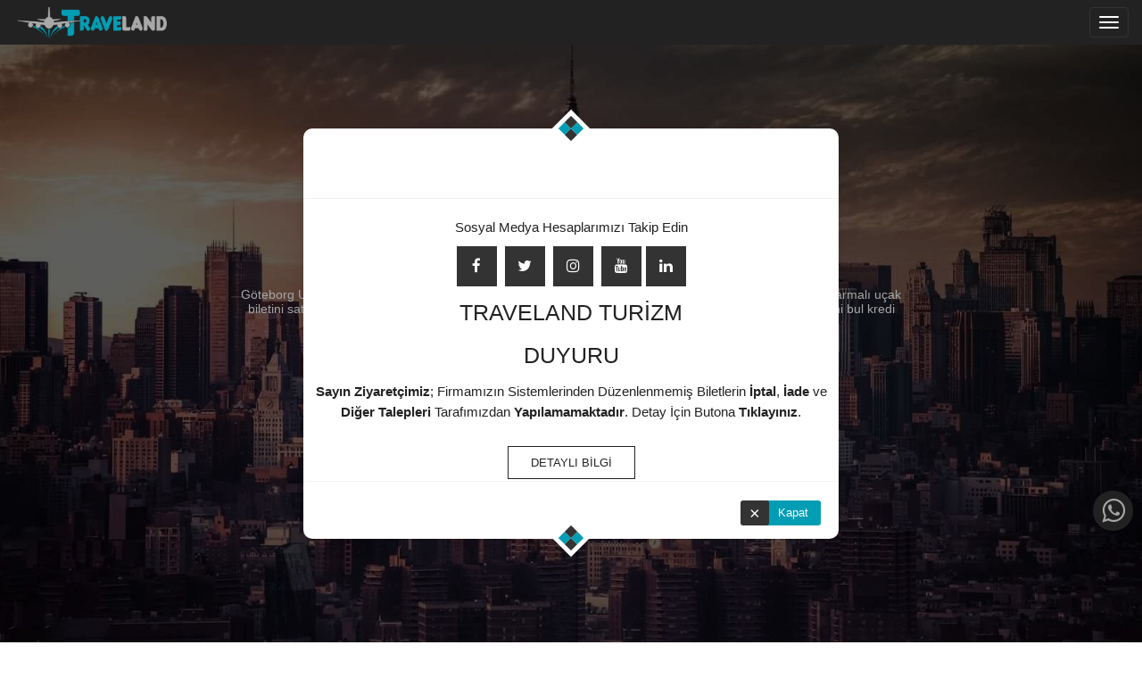

--- FILE ---
content_type: text/html; charset=UTF-8
request_url: https://www.traveland.com.tr/2018/01/goteborg-ucak-bileti.html
body_size: 15805
content:
<!DOCTYPE html>
<html class='v2' dir='ltr' lang='tr-TR' xmlns='http://www.w3.org/1999/xhtml' xmlns:b='http://www.google.com/2005/gml/b' xmlns:data='http://www.google.com/2005/gml/data' xmlns:expr='http://www.google.com/2005/gml/expr'>  
<head>
<!-- Meta title by Traveland -->
<title>Göteborg Uçak Bileti | Traveland Turizm</title>
<meta content='width=device-width, initial-scale=1' name='viewport'/>
<meta content='https://blogger.googleusercontent.com/img/b/R29vZ2xl/AVvXsEga9gzrTxIYASmlwT-eBK7u_lKyKEbXSs3RaDhSPNRcf4rubjeg0E2hcoggnr3SlmPOD1AWGLUtrA283lk3eKa_sJTJqvwDa62dknNAw-cLNPOphidC7kgkdzSkprm40OJxTtLL3H4xkOw/s640/goteborg-ucak-bileti.jpg' property='og:image'/>
<meta content='https://blogger.googleusercontent.com/img/b/R29vZ2xl/AVvXsEga9gzrTxIYASmlwT-eBK7u_lKyKEbXSs3RaDhSPNRcf4rubjeg0E2hcoggnr3SlmPOD1AWGLUtrA283lk3eKa_sJTJqvwDa62dknNAw-cLNPOphidC7kgkdzSkprm40OJxTtLL3H4xkOw/s640/goteborg-ucak-bileti.jpg' name='twitter:image:src'/>
<meta content='540' property='og:image:width'/>
<meta content='330' property='og:image:height'/>
<meta content='Göteborg Uçak Bileti' property='og:title'/>
<meta content='https://www.traveland.com.tr/2018/01/goteborg-ucak-bileti.html' property='og:url'/>
<meta content='article' property='og:type'/>
<link href='https://blogger.googleusercontent.com/img/b/R29vZ2xl/AVvXsEga9gzrTxIYASmlwT-eBK7u_lKyKEbXSs3RaDhSPNRcf4rubjeg0E2hcoggnr3SlmPOD1AWGLUtrA283lk3eKa_sJTJqvwDa62dknNAw-cLNPOphidC7kgkdzSkprm40OJxTtLL3H4xkOw/s640/goteborg-ucak-bileti.jpg' rel='image_src'/>
<meta content='1119628404822587' property='fb:app_id'/>
<meta content='743088704' property='fb:admins'/>
<meta content='https://www.facebook.com/travelandturizm' property='article:author'/>
<meta content='https://www.facebook.com/travelandturizm' property='article:publisher'/>
<!-- Metadata Twitter -->
<meta content='summary_large_image' name='twitter:card'/>
<meta content='Göteborg Uçak Bileti' name='twitter:title'/>
<meta content='@travelandturizm' name='twitter:site'/>
<meta content='@travelandturizm' name='twitter:creator'/>
<meta content='https://www.traveland.com.tr/' name='twitter:domain'/>
<meta content='https://www.traveland.com.tr/2018/01/goteborg-ucak-bileti.html' name='twitter:url'/>
<meta content='Göteborg Uçak Bileti için Tüm Hava Yollarını karşılaştır en uygun, ucuz ve kampanyalı fiyatlarla direkt, aktarmalı uçak biletini satın al. İsveç Göteborg şehrine uçuş gerçekleştiren havayolları arasından promosyon uçak biletini bul kredi kartına taksit imkanı ile ücretsiz rezervasyon yaptır.' name='twitter:description'/>
<meta content='blogger' name='generator'/>
<link href='https://www.traveland.com.tr/2018/01/goteborg-ucak-bileti.html' rel='canonical'/>
<meta content='text/html; charset=UTF-8' http-equiv='Content-Type'/>
<link href='https://www.traveland.com.tr/favicon.ico' rel='shortcut icon'/>
<link href='https://www.traveland.com.tr/favicon.ico' rel='icon' type='image/x-icon'/>
<link href='https://www.traveland.com.tr/feeds/posts/default' rel='alternate' title='Traveland Turizm - Atom' type='application/atom+xml'/>
<link href='https://www.traveland.com.tr/feeds/posts/default?alt=rss' rel='alternate' title='Traveland Turizm - RSS' type='application/rss+xml'/>
<meta content='Göteborg Uçak Bileti için Tüm Hava Yollarını karşılaştır en uygun, ucuz ve kampanyalı fiyatlarla direkt, aktarmalı uçak biletini satın al. İsveç Göteborg şehrine uçuş gerçekleştiren havayolları arasından promosyon uçak biletini bul kredi kartına taksit imkanı ile ücretsiz rezervasyon yaptır.' name='description'/>
<meta content='Göteborg Uçak Bileti için Tüm Hava Yollarını karşılaştır en uygun, ucuz ve kampanyalı fiyatlarla direkt, aktarmalı uçak biletini satın al. İsveç Göteborg şehrine uçuş gerçekleştiren havayolları arasından promosyon uçak biletini bul kredi kartına taksit imkanı ile ücretsiz rezervasyon yaptır.' property='og:description'/>
<!-- Metadata Country - Language - Robots -->
<meta content='Turkey' name='geo.placename'/>
<meta content='general' name='rating'/>
<meta content='Turkey' name='geo.country'/>
<meta content='tr_TR' property='og:locale'/>
<meta content='en_US' property='og:locale:alternate'/>
<meta content='turkish' name='language'/>
<meta content='Traveland Turizm' name='author'/>
<meta content='Traveland Turizm' name='publisher'/>
<meta content='2017, Traveland Turizm' name='copyright'/>
<meta content='global' name='target'/>
<meta content='1 days' name='revisit-after'/>
<meta content='1 days' name='revisit'/>
<link href='https://files.traveland.com.tr' rel='dns-prefetch'/>
<link href='https://www.google.com.tr' rel='dns-prefetch'/>
<link href='https://www.google.com' rel='dns-prefetch'/>
<link href='https://www.google-analytics.com' rel='dns-prefetch'/>
<link href='https://www.googleadservices.com' rel='dns-prefetch'/>
<link href='https://googleads.g.doubleclick.net' rel='dns-prefetch'/>
<link href='https://maps.googleapis.com' rel='dns-prefetch'/>
<link href='https://fonts.googleapis.com' rel='dns-prefetch'/>
<link href='https://googletagmanager.com' rel='dns-prefetch'/>
<link href='https://api.openweathermap.org' rel='dns-prefetch'/>
<link href='https://weatherwidget.io' rel='dns-prefetch'/>
<link href='https://forecast7.com' rel='dns-prefetch'/>
<link href='https://blogger.googleusercontent.com' rel='dns-prefetch'/>
<link href='https://1.bp.blogspot.com' rel='dns-prefetch'/>
<link href='https://2.bp.blogspot.com' rel='dns-prefetch'/>
<link href='https://3.bp.blogspot.com' rel='dns-prefetch'/>
<link href='https://4.bp.blogspot.com' rel='dns-prefetch'/>
<meta content='UlNyeGpRUXViT1RuOW1XK1VOU3dNVFZmRzdUZ0U3YTNNZTJGNFlDVTFNQT01' name='dmca-site-verification'/>

<script type="application/ld+json">{"@context": "http://schema.org","@type": "WebPage","name": "Göteborg Uçak Bileti | Traveland Turizm","url": "https://www.traveland.com.tr/2018/01/goteborg-ucak-bileti.html","description": "Göteborg Uçak Bileti için Tüm Hava Yollarını karşılaştır en uygun, ucuz ve kampanyalı fiyatlarla direkt, aktarmalı uçak biletini satın al. İsveç Göteborg şehrine uçuş gerçekleştiren havayolları arasından promosyon uçak biletini bul kredi kartına taksit imkanı ile ücretsiz rezervasyon yaptır.","potentialAction": {"@type": "SearchAction","target": "https://www.traveland.com.tr/search?q={search_term_string}","query-input": "required name=search_term_string"}}</script>

<link as="script" href="https://files.traveland.com.tr/js/jquery-3.5.1.min.js" rel="preload"/>
<script src="https://files.traveland.com.tr/js/jquery-3.5.1.min.js"></script>
<link as="style" href="https://files.traveland.com.tr/css/bootstrap.min.css" rel="preload"/>
<link href="https://files.traveland.com.tr/css/bootstrap.min.css" rel="stylesheet"/>
<link as="style" href="https://files.traveland.com.tr/css/font-awesome.css" rel="preload"/>
<link href="https://files.traveland.com.tr/css/font-awesome.css" rel="stylesheet"/>
<link as="font" crossorigin="anonymous" href="https://files.traveland.com.tr/css/fonts/fontawesome-webfont.woff2?v=4.6.3" rel="preload" type="font/woff2"/>
<link as="style" href="https://files.traveland.com.tr/css/style.css" rel="preload"/>
<link href="https://files.traveland.com.tr/css/style.css" rel="stylesheet"/>
<link href='https://www.traveland.com.tr/2018/01/goteborg-ucak-bileti.html?m=1' media='only screen and (max-width: 640px)' rel='alternate'/>
<style>.halfscreen {height: 100%;background-size: cover;background-image: url("https://files.traveland.com.tr/images/arkaplan-traveland-turizm.jpg");}</style>
<style>.post,.post-body{letter-spacing:0}.summarized_post{box-shadow: 0 32px 44px -24px rgba(0, 0, 0, 0.23), 0 20px 25px 0px rgba(0, 0, 0, 0.12), 0 15px 10px -10px rgba(0, 0, 0, 0.2)}h3.entry-title{display:none}.meta{margin-bottom:10px;margin-top:0;font-size:13px}.post-meta{display:none}.blog-pager-button{padding-top: 25px;}#blog-pager{margin:0 0 30px;font-size:14px}#blog-pager span{padding:9px 10px;display:inline-block;border:1px solid #333;color:#111;margin-left:0;margin-right:5px;margin-bottom:5px;transition:all .2s ease-out}#blog-pager .pages{color:#111;margin-right:1px}#blog-pager a{color:#111}#blog-pager a:hover,#blog-pager span:hover{color:#fff;text-decoration:none;background:#333}#blog-pager .pagecurrent{color:#fff;background:#333}#blog-pager span:hover a{color:#fff}.post-icerik{padding:18px 0 0;width:96%;margin:0 auto;margin-bottom:25px}.post-summary{text-align:center}.post-summary img{margin:0!important}.post-summary .caption{padding:18px 0 0;width:85%;margin:0 auto;margin-bottom:25px}.post-summary .caption h3{margin-bottom:10px}.post-excerpt-content{margin-bottom:25px}.logocolor{color: #009cb3}.fontxxsmall{font-size: xx-small}.fontxsmall{font-size: x-small}.fontsmall{font-size: 12px;}.fontxlarge{font-size: 20px;}.telefonbottom{padding-left:10px} .awsomemultiRelated{background-color:#333333;color:#ffffff;margin:15px auto;display:-moz-box;display:-ms-flexbox;display:flex;flex-wrap:nowrap;justify-content:space-between;overflow:hidden;transition:all .3s} .awsomemultiRelated:hover{background-color:#525252} .awsomemultiRelated .content{padding:12px 15px} .awsomemultiRelated .content .text{margin-right:5px} .awsomemultiRelated .content a{color:#009db4;text-decoration:none;line-height:1.5em} .awsomemultiRelated .content a:hover{text-decoration:underline}.awsomemultiRelated .icon{height:auto;min-width:55px;background:#009db4 url("data:image/svg+xml,%3Csvg viewBox='0 0 24 24' xmlns='http://www.w3.org/2000/svg'%3E%3Cpath d='M8.59,16.58L13.17,12L8.59,7.41L10,6L16,12L10,18L8.59,16.58Z' fill='%23fff'/%3E%3C/svg%3E") center / 40px no-repeat;transition:all .3s}.icerik{box-shadow: 0 32px 44px -24px rgba(0, 0, 0, 0.23), 0 20px 25px 0px rgba(0, 0, 0, 0.12), 0 15px 10px -10px rgba(0, 0, 0, 0.2)}.icerik_yazi{padding:18px 0 0;width:85%;margin:0 auto;margin-bottom:25px}</style>
<style>@keyframes zoomIn{from{opacity:0}50%{opacity:1}}@keyframes slideDown{0%{opacity:0;transform:translateY(-10%)}100%{opacity:1;transform:translateY(0%)}}#myModal{display:none}#siteDuyuru{line-height:1.55;display:block;background:#fff;position:fixed;top:20%;right:0;left:0;margin:auto;text-align:center;max-width:600px;box-shadow:0 0 2.5rem -1.5rem rgba(0,0,0,.5);z-index:1001;min-height:460px;padding:20px;border-radius:10px;animation:slideDown 1s}#siteDuyuru .duyuruBilgi{position:absolute;color:#222;font-size:1.5rem;font-weight:400;z-index:99999;text-align:center;margin:auto;padding:10px;left:0;right:0;top:17%;border-bottom:1px solid rgba(0,0,0,.05);border-top:1px solid rgba(0,0,0,.05)}#siteDuyuru .duyuruBilgi p{margin:10px auto;}#siteDuyuru .duyuruBilgi .travelandDuyuru{font-size:2.5rem;font-style:normal}#siteDuyuru a.close-popup{background:#009db4;position:absolute;bottom:15px;right:20px;color:#fff;text-align:center;cursor:pointer;z-index:99;border-radius:3px;display:inline-block;font-size:13px;padding:4px 14px;min-width:60px;transition:all .3s}#siteDuyuru a.close-popup:hover{background:#000;color:#fff}#siteDuyuru a.close-popup:active{opacity:.9}.duyuruIcon{position:absolute;left:0;right:0;top:-12px;margin:auto;width:10px;height:10px;background:#333;box-shadow:10px 0 0 #009db4,10px 10px 0 #333,0 10px 0 #009db4,5px 5px 0 10px #fff;display:inline-block;text-align:center;transform:rotate(45deg);z-index:2}.duyuruIcon.Icon2{top:initial;bottom:3px}#hiding{background:#333;position:absolute;bottom:15px;right:78px;color:#fff;text-align:center;cursor:pointer;z-index:99;border-radius:3px;display:inline-block;font-size:20px;padding:0 10px;line-height:28px;min-width:28px;transition:all .3s}#hiding:hover{background:#009db4;color:#fff}.duyuruEfekt{position:fixed;top:0;background:rgba(0,0,0,.35);left:0;right:0;bottom:0;margin:0;z-index:1000;animation:zoomIn 1s}@media screen and (max-width:768px){#siteDuyuru .duyuruBilgi{font-size:1rem}#siteDuyuru .duyuruBilgi .travelandDuyuru{font-size:1.5rem}#siteDuyuru{min-height:390px;left:20px;right:20px}}#social-modal .fa-icon-wrap a .fa {font-size: 17px;color: #ffffff;}#social-modal .fa-icon-wrap a:hover .fa {color: #ffffff;}#social-modal .fa-icon-wrap a {width: 45px;height: 45px;line-height: 46px;background: #333333;font-weight: normal;}#social-modal .fa-icon-wrap a:hover {background: #ff7777;}.retnusTop{display:flex;align-items:center;justify-content:center;position:fixed;right:10px;bottom:70px;width:45px;height:45px;border-radius:50%;cursor:pointer;visibility:hidden;opacity:0;z-index:5;transform:scale(0);transition:transform .3s ease, opacity .3s ease,visibility .3s ease,margin-bottom 1s ease} .retnusTop.vsbl{visibility:visible;opacity:1;transform:scale(1)}.retnusTop:hover{opacity:.8} .retnusTop svg{height:100% !important;width:100% !important;-webkit-transform:rotate(-90deg);-ms-transform:rotate(-90deg);transform:rotate(-90deg);stroke-width:1.5;cursor:pointer} .retnusTop svg .b{fill:#fff;stroke:#e6e6e6;opacity:.9} .retnusTop svg .c{fill:none;stroke:#989b9f;stroke-dasharray:100 100;stroke-dashoffset:100;stroke-linecap:round} .retnusTop svg .d{fill:none;stroke:#08102b} .drK .retnusTop svg .b{fill:#2d2d30;stroke:#404045} .drK .retnusTop svg .c{stroke:#8775f5} .drK .retnusTop svg .d{stroke:#fffdfc}.flex-section{display:flex;flex-wrap: wrap;width:100%;float:left;align-items:center;justify-content:center;}.flex-ft{display:flex;justify-content:center;padding: 0 16px;}.section-sticky{position:fixed;left:0;right:0;bottom:0;background-color:#222222;border-top:1px solid rgb(108 108 108 / 0.14);padding:0 25px;box-shadow:0 5px 15px 0 rgb(0 0 0 / 0.46);z-index:111;}ul.mobileMenu{display:flex;align-items:center;justify-content:space-between;height:40px;margin:0;padding:0;list-style:none;}ul.mobileMenu li{position:relative;text-align:center;}li.myHome, li.myPhone, li.myNav, li.mySearch, li.myMap{padding:8px;border-radius:16px;}ul.mobileMenu li:nth-child(1) a{color:#ffffff;}ul.mobileMenu li:nth-child(2) a{color:#ffffff}ul.mobileMenu li:nth-child(3){background:#333333;border:3px solid #ffffff;border-radius:4px;padding:10px;margin-bottom:35px;box-shadow: 0px 3px 10px rgb(0, 157, 180);} ul.mobileMenu li:nth-child(3) label{color:#ffffff}ul.mobileMenu li:nth-child(4) a{color:#ffffff}ul.mobileMenu li:nth-child(5) a{color:#ffffff}ul.mobileMenu li label, ul.mobileMenu li a{display:block;font-size:20px;} .float{position:fixed;width:45px;height:45px;bottom:125px;right:10px;background-color:#333333;color:#fff;border-radius:50px;text-align:center;font-size:30px;z-index:100}.my-float{margin-top:7px;color:#ffffff;}.bounce{animation:2s infinite bounce}@keyframes bounce{0%,100%,25%,50%,75%{transform:translateY(0)}40%{transform:translateY(-20px)}60%{transform:translateY(-12px)}}</style>
</head><!--<head>
<link href='https://www.blogger.com/dyn-css/authorization.css?targetBlogID=2302812475206961364&amp;zx=d211b27e-36f9-44cc-b37a-ec31b8eae51c' media='none' onload='if(media!=&#39;all&#39;)media=&#39;all&#39;' rel='stylesheet'/><noscript><link href='https://www.blogger.com/dyn-css/authorization.css?targetBlogID=2302812475206961364&amp;zx=d211b27e-36f9-44cc-b37a-ec31b8eae51c' rel='stylesheet'/></noscript>
<meta name='google-adsense-platform-account' content='ca-host-pub-1556223355139109'/>
<meta name='google-adsense-platform-domain' content='blogspot.com'/>

</head>-->
<body class='item'>
<!-- <div class='loader-mask'> <div class='load-container'> <span class='loader-cycle'/> </div> </div> -->
<!-- Navigation start -->
<header id='site-header'>
<div class='header-nav navbar-default navbar-fixed-top navbar-inverse clearfix'>
<div class='navbar-header'>
<button aria-label='Justify' class='navbar-toggle' data-target='#navbar-collapse' data-toggle='collapse'>
<span class='icon-bar'></span>
<span class='icon-bar'></span>
<span class='icon-bar'></span>
</button>
<div class='navbar-brand header section' id='header'><div class='widget Header' data-version='1' id='Header1'>
<div id='header-inner'>
<a href='https://www.traveland.com.tr/' title='Uçak Bileti, Vize, Tatil, Tur'><img alt='Traveland Turizm Logo' height='53' id='Header1_headerimg' sizes='(min-width:640px) 495px, 104px' src='https://files.traveland.com.tr/images/traveland-logo.png' srcset='https://files.traveland.com.tr/images/traveland-logo-small.png 165w, https://files.traveland.com.tr/images/traveland-logo-big.png 495w' width='250'/></a>
</div>
</div>
</div>
</div>
<div class='collapse navbar-collapse main-menu clearfix section' id='navbar-collapse'>
<div class='widget LinkList' data-version='1' id='LinkList1'>
<ul>
<li><a href='/'>Anasayfa</a></li>
<li class='parent'><a href='https://www.traveland.com.tr/p/hakkimizda.html' title='Hakkımızda'>Hakkımızda</a><ul>
<li><a href='https://www.traveland.com.tr/p/neden-traveland.html' title='Neden Biz?'>Neden Biz?</a></li>
<li><a href='https://www.traveland.com.tr/p/misyonumuz.html' title='Misyonumuz'>Misyonumuz</a></li>
<li><a href='https://www.traveland.com.tr/p/vizyonumuz.html' title='Vizyonumuz'>Vizyonumuz</a></li>
<li><a href='https://www.traveland.com.tr/p/sirket-bilgileri.html' title='Şirket Bilgilerimiz'>Şirket Bilgilerimiz</a></li>
<li><a href='https://www.traveland.com.tr/p/hesap-numaralarimiz.html' title='Hesap Numaralarımız'>Hesap Numaralarımız</a></li></ul></li>
<li class='parent'><a href='https://www.traveland.com.tr/p/hizmetlerimiz.html' title='Hizmetlerimiz'>Hizmetlerimiz</a><ul>
<li><a href='https://www.traveland.com.tr/p/ucak-bileti.html' title='Uçak Bileti'>Uçak Bileti</a></li>
<li><a href='https://www.traveland.com.tr/p/otel.html' title='Otel ve Tatil'>Otel ve Tatil</a></li>
<li><a href='https://www.traveland.com.tr/p/vize.html' title='Vize İşlemleri'>Vize İşlemleri</a></li>
<li><a href='https://www.traveland.com.tr/p/fuar-islemleri.html' title='Fuar İşlemleri'>Fuar İşlemleri</a></li>
<li><a href='https://www.traveland.com.tr/p/arac-kiralama.html' title='Araç Kiralama'>Araç Kiralama</a></li>
<li><a href='https://www.traveland.com.tr/p/kurumsal-seyahat-hizmetleri.html' title='Kurumsal Seyahat Hizmetleri'>Kurumsal Seyahat</a></li></ul></li>
<li><a href='https://www.traveland.com.tr/search/label/Kampanya' title='Kampanyalar'>Kampanyalar</a></li>
<li><a href='https://www.traveland.com.tr/search/label/Duyuru' title='Duyurular'>Duyurular</a></li>
<li><a href='https://www.traveland.com.tr/p/is-ortaklarimiz.html' title='İş Ortaklarımız'>İş Ortaklarımız</a></li>
<li><a href='https://www.traveland.com.tr/p/referanslarimiz.html' title='Referanslarımız'>Referanslar</a></li>
<li class='parent'><a href='https://www.traveland.com.tr/p/iletisimbilgi.html' title='İletişim'>İletişim</a><ul>
<li><a href='https://www.traveland.com.tr/p/ulasim.html' title='Ulaşım'>Ulaşım</a></li>
<li><a href='https://www.traveland.com.tr/p/whatsapp-bilgilerimiz.html' title='Ulaşım'>Whatsapp</a></li></ul></li>
<li><a href='https://blog.traveland.com.tr' title='Blog'>Blog</a></li>
<li><a href='https://tickets.traveland.com.tr' title='Online Bilet Satın Alın'>Online Bilet</a></li>
<li class='parent'><a href='#' title='Yardım'>Yardım</a><ul>
<li><a href='https://www.traveland.com.tr/p/nasil-bilet-alirim.html' title='Nasıl Bilet ALırım'><i class='fa fa-question-circle'></i> Nasıl Bilet Alırım?</a></li>
<li><a href='https://www.traveland.com.tr/p/iptal-ve-iade.html' title='İptal ve İade'><i class='fa fa-times-circle'></i> İptal ve İade Şartları</a></li>
<li><a href='https://www.traveland.com.tr/p/sikca-sorulan-sorular.html' title='Sıça Sorulan Sorular'><i class='fa fa-info-circle'></i> Sıkça Sorulan Sorular</a></li></ul></li>
<li class='parent'><a href='#' title='Language'><i class='fa fa-language'></i> Language</a><ul>
<li><a href='https://en.traveland.com.tr' title='English'>English</a></li>
<li><a href='https://ar.traveland.com.tr' title='العربية Arabic'>العربية</a></li></ul></li></ul>
</div>
</div>
</div>
<!-- Navigation end -->
</header>
<!-- Blog Page start -->
<div class='halfscreen background blog-header home-hide clearfix'>
<div class='fbt-overlay'></div>
<div class='content-a'>
<div class='content-b'>
<div class='container'>
<div class='row'>
<div class='col-md-8 col-md-offset-2'>
<header class='site-title'>
<h1>Göteborg Uçak Bileti</h1>
</header>
<p>Göteborg Uçak Bileti için Tüm Hava Yollarını karşılaştır en uygun, ucuz ve kampanyalı fiyatlarla direkt, aktarmalı uçak biletini satın al. İsveç Göteborg şehrine uçuş gerçekleştiren havayolları arasından promosyon uçak biletini bul kredi kartına taksit imkanı ile ücretsiz rezervasyon yaptır.</p>
<img alt='Sayfayı Kaydır' height='100' src='https://files.traveland.com.tr/images/sayfa-kaydir.gif' width='100'/>
</div>
</div>
</div>
</div>
</div>
</div>
<div class='container'>
<div class='row'>
<div id='biletbuton'>
<div class='col-sm-8 col-sm-offset-2 clearfix'>
<div class='biletal-gadge center'><ul class='buttonnew'><li><a class='onlinebilet' href='https://www.traveland.com.tr/p/online-ucak-bileti.html' title='Online Uçak Bileti Satın Al'>Online Sitemizden Bilet Satın Almak İçin Tıklayın</a></li>
<li><a class='telefonbilet' href='https://www.traveland.com.tr/p/telefonla-bilet-satin-al.html' title='Telefonla Bilet Satın Al'>Çağrı Merkezimizden Bilet Satın Almak İçin Tıklayın</a></li>
</ul>
<hr/>
</div>
</div>
</div>
</div>
</div>
<div class='container'>
<div class='row'>
<div id='site'>
<div class='col-sm-8 col-sm-offset-2 clearfix'>
<div class='home-hide' id='search' title='Type and hit enter'>
<form action='/search' id='searchform' method='get'>
<input aria-label='Arama' id='s' name='q' onblur='if (this.value == "") {this.value = "Arama";}' onfocus='if (this.value == "Arama") {this.value = "";}' placeholder='Arama' required='' type='text' value='Arama'/>
</form>
</div>
<div class='post-block clearfix'>
<div class='main section' id='main'><div class='widget Blog' data-version='1' id='Blog1'>
<div class='traveland-turizm'>
<ol id='breadcrumb'>
<li>
<a href='https://www.traveland.com.tr/' title='Anasayfa'>
<span>Anasayfa</span></a>
</li>
<li>
<a href='https://www.traveland.com.tr/search/label/YBilet' title='YBilet'>
<span>YBilet</span></a>
</li>
<li><a href='https://www.traveland.com.tr/2018/01/goteborg-ucak-bileti.html' title='Göteborg Uçak Bileti'>Göteborg Uçak Bileti</a></li>
</ol>

<script type="application/ld+json">{"@context": "https://schema.org","@type": "BreadcrumbList","itemListElement": [{"@type": "ListItem","position": 1,"name": "Anasayfa","item": "https://www.traveland.com.tr/"},{"@type": "ListItem","position": 2,"name": "YBilet","item": "https://www.traveland.com.tr/search/label/YBilet"},{"@type": "ListItem","position": 3,"name": "Göteborg Uçak Bileti"}]}</script>
<!--Can't find substitution for tag [defaultAdStart]-->
<div class='meta center'>
<a href='https://www.traveland.com.tr' title='Uçak Bileti, Vize, Tatil, Tur'><span>TRAVELAND TURIZM</span></a>
<br/>
<div class='iletisim'>
<a href='https://www.traveland.com.tr/p/whatsapp-bilgilerimiz.html' title='Whatsapp İletişim'><i aria-hidden='true' class='fa fa-hand-o-right'></i>
<span class='logocolor'>WHATSAPP İLETİŞİM</span>
<i aria-hidden='true' class='fa fa-hand-o-left'></i></a>
<br/>
<span class='fontxxsmall'>whatsapp ile iletişime geçmek için bağlantıya tıklayın</span>
<hr/>
</div>
</div>
<div class='post-outer'>
<div class='post'>
<div class='post-header'>
<span class='post-title entry-title hide'>
Göteborg Uçak Bileti
</span>
</div>
<div class='post-body entry-content'>
<h2 style="text-align: center;">
Ucuz Göteborg Uçak Bileti</h2>
Fiyat ve bilgi için <b><a href="tel:08503040358">0850 304 03 58</a></b> numaralı telefonumuzdan satış temsilcilerimiz ile iletişime geçebilirsiniz.<br />
<br />
<div class="shrt shrt-detail shrt-message" title="Göteborg Uçak Bileti">
<div class="message-wrapper">
<b>Sayın Müşterilerimiz</b> sadece bir telefonla en uygun ve ucuz fiyatlarla <b>Göteborg Uçak Biletini</b> satın alabilirsiniz. Firmamızdan telefonla yapacağınız bilet satın alma işlemlerinde <b>%10</b> ile <b>%20</b> arasında indirimden yararlanırsınız. Bilet fiyatları hakkında bilgi almak için <b>0850 304 03 58</b> numaralı çağrı merkezimizden bizlere ulaşınız.</div>
</div>
Yukarıda bulunan telefon numaramızdan firmamıza ulaşabilir anında en uygun, ucuz ve kampanyalı fiyatlarla rezervasyon yaptırabilir ve <b>uçak bileti</b>nizi satın alabilirsiniz.. <b>Traveland.com.tr</b> sizler için <span style="color: #3d85c6;"><b>Galileo</b></span>, <span style="color: #3d85c6;"><b>Amedus</b></span> ve <span style="color: #3d85c6;"><b>Troya</b></span> gibi programları kullanarak 400'e yakın havayolu firması arasında direkt ve aktarmalı uçuşları kontrol ederek en uygun bileti sizlere sunar. <b>Uçak Bileti</b> satın almak ve rezervasyon yapmak için telefon numaralarımızdan bizlere ulaşın kalite ve <b>uygun fiyat</b>ın ayrıcalığını yaşayın.<br />
<div class="separator" style="clear: both; text-align: center;">
<a href="https://blogger.googleusercontent.com/img/b/R29vZ2xl/AVvXsEga9gzrTxIYASmlwT-eBK7u_lKyKEbXSs3RaDhSPNRcf4rubjeg0E2hcoggnr3SlmPOD1AWGLUtrA283lk3eKa_sJTJqvwDa62dknNAw-cLNPOphidC7kgkdzSkprm40OJxTtLL3H4xkOw/s1600/goteborg-ucak-bileti.jpg"><img alt="Göteborg Uçak Bileti" data-original-height="808" data-original-width="1600" height="322" src="https://blogger.googleusercontent.com/img/b/R29vZ2xl/AVvXsEga9gzrTxIYASmlwT-eBK7u_lKyKEbXSs3RaDhSPNRcf4rubjeg0E2hcoggnr3SlmPOD1AWGLUtrA283lk3eKa_sJTJqvwDa62dknNAw-cLNPOphidC7kgkdzSkprm40OJxTtLL3H4xkOw/s640/goteborg-ucak-bileti.jpg" title="Göteborg Uçak Bileti" width="750" /></a></div>
<div class="separator" style="clear: both; text-align: center;">
</div>
<div style="text-align: center;">
<a class="button small blue" href="tel:08503040358" onclick="goog_report_conversion (&#39;tel:08503040358&#39;)" rel="nofollow">ALO BİLET</a><br />
<br />
<a class="button small green" href="tel:02129723604" onclick="goog_report_conversion (&#39;tel:02129723604&#39;)" rel="nofollow">0212 972 3604</a> <a class="button small green" href="tel:02129735250" onclick="goog_report_conversion (&#39;tel:02129735250&#39;)" rel="nofollow">0212 973 5250</a></div>
<br />
En uygun ve <b>ucuz uçak biletini</b> almak için çağrı merkezimiz üzerinden bizlerle iletişime geçiniz. <b>Çağrı merkezimiz</b> üzerinden yapacağınız biletleme işlemlerinden <b>%20</b>'ye kadar indirimlerden yararlanabilirsiniz.<br />
<br />
<blockquote class="tr_bq">
Çağrı Merkezimiz üzerinden yapacağınız biletlemelerde <b>online biletleme ücreti</b> ödemezsiniz. Bu ücret size indirim olarak yansır ve biletinizi daha uygun fiyatla alabilirsiniz.</blockquote>
Sayın müşterilerimiz çağrı merkezimiz üzerinden yapacağınız biletleme işlemlerinde <b>%20</b>'ye kadar indirimden yararlanabilirsiniz.<br />
<h2 style="text-align: center;">
Göteborg Hakkında</h2>
Göteborg, İsveç'in ikinci ve İskandinavya'nın dördüncü büyük şehridir. Göteborg kent merkezinin 485.000, metropolitan bölgesinin ise aşağı yukarı 820.000 nüfusa sahip bulunduğu ön görü edilmektedir. Stokholm'den sonra İsveç'in ikinci büyük şehridir. Göteborg 60.000 üniversite öğrencisiyle İskandinavya'nın en çok öğrenci barındıran şehridir.<br />
<br />
Göteborg şehri, İsveç'in Kuzey Denizi'ne bakan batı kıyısındaki Kattegat Körfezi'nde yer almaktadır. Gulf Stream akıntısı sebebiyle iklimi, İskandinavya bölgesindeki başka kentlere göre daha yağışlı ve yumUşaktır. Göteborg, Göta Alv Nehri'nin ve Göta Kanalı'nın denizle buluştuğu noktada konuşlanmıştır. Göteborg Adaları, içersinde bulunduğu Bohus Bölgesi'nde tipik bulunduğu üzere kayalık ortamlardan ve uçurumlardan oluşmuş sert bir araziye sahiptir.<br />
<br />
Göteborg şehrinin iki havaalanı vardır; daha büyük olan Landvetter Havaalanı ve Göteborg Şehir Havaalanı. Landvetter Havaalanı şehrin 20 km doğusundadır. Göteborg'dan Oslo ve Kopenhag'a trenle, Kiel ve Newcastle'a feribotla ulaşılabilir. Göteborg şehrinin 150 kilometrelik tramvay hattı, Avrupa'daki emsallerinin en uzunudur.<br />
<h2 style="text-align: center;">
Uygun Göteborg Uçak Bileti</h2>
Göteborg Uçak Bileti için Tüm Hava Yollarını karşılaştır en uygun, ucuz ve kampanyalı fiyatlarla direkt, aktarmalı uçak biletini satın al. İsveç Göteborg şehrine uçuş gerçekleştiren havayolları arasından promosyon uçak biletini bul kredi kartına taksit imkanı ile ücretsiz rezervasyon yaptır. Hemen bizi arayın her türlü bilgiyi müşteri temsilcilerimizden ücretsiz olarak alın.<br />
<h3 style="text-align: center;">
Uçak İle Göteborg'e Ulaşım</h3>
İsveç&#8217;in çarpıcı şehri Göteborg&#8217;a haftanın 7 günü İstanbul&#8217;dan direkt uçuş var. Bunun amacıyla Göteborg uçak bileti seçeneklerine göz atmak gerekiyor. Göteborg&#8217;a Avrupa&#8217;nın değişik kentlerinden aktarmalı olarak da gitmek mümkün. Bu güzel şehri keşfetmek amacıyla derhal harekete geçin, seyahat planınızı yapın.<br />
<br />
<h4 style="text-align: center;">
Göteborg Uçak Bileti Fiyatları</h4>
<b>İsveç</b> ve <b>Türk Havayolları</b> İstanbul'dan Göteborg'e direkt ve aktarmalı olarak seferler düzenlemektedir. Bilet Fiyatları sezona göre değişeceğinden firmamızı arayarak güncel <b>Göteborg Uçak Bileti Fiyatları</b> hakkında bilgi alabilirsiniz.<br />
<br />
<blockquote class="tr_bq">
Çağrı merkezimizden yapacağınız biletlemeler ve rezervasyonlar <b>Traveland Turizm AŞ. Tursab No: 10051</b> kalitesi ve güvencesi ile gerçekleşmektedir.</blockquote>
<h4 style="text-align: center;">
Göteborg Hava Durumu</h4>
<a class="weatherwidget-io" data-label_1="GÖTEBORG" data-label_2="HAVA DURUMU" data-theme="dark" href="https://forecast7.com/tr/57d7111d97/gothenburg/" rel="nofollow">GÖTEBORG HAVA DURUMU</a>
<script>
!function(d,s,id){var js,fjs=d.getElementsByTagName(s)[0];if(!d.getElementById(id)){js=d.createElement(s);js.id=id;js.src='https://weatherwidget.io/js/widget.min.js';fjs.parentNode.insertBefore(js,fjs);}}(document,'script','weatherwidget-io-js');
</script>
<br />
<h4 style="text-align: center;">
Göteborg Haritası</h4>
<div id="map">
</div>
<script>
function initMap() {
var uluru = {lat: 57.7092935, lng: 11.9083181};
var map = new google.maps.Map(document.getElementById('map'), {
zoom: 11,
center: uluru
});
var marker = new google.maps.Marker({
map: map
});
}
</script>
<script async="" defer="" src="https://maps.googleapis.com/maps/api/js?key=AIzaSyBJNIWLX2zceTZSZcSpazOcU8LePs4N3Xk&amp;callback=initMap"></script>
<br />
<div class="shrt shrt-update shrt-message" title="Bilgilendirme Mesajı">
<div class="message-wrapper">
<div class="headline">
<i class="fa shrt-icon fa-info-circle"></i>Bilgilendirme Mesajı</div>
En uygun ve ucuz <b>Göteborg uçak bileti</b> için <b>0850 304 03 58</b> numaralı çağrı merkezimizden bizlere ulaşınız. Traveland.com.tr Kampanyalı ve promosyon uçak biletlerini sizler için araştırır en uygun ve hesaplı bileti sizlere sunar. Telefonla uçak bileti satın almak için çağrı merkezimizi <b>ücretsiz</b> arayabilir müşteri temsilcilerimizden bilgi alabilirsiniz.</div>
</div>
<br />
<div class="shrt shrt-info shrt-message" title="Anahtar Kelimeler">
<div class="message-wrapper">
<div class="headline">
<i class="fa shrt-icon fa-info-circle"></i>Anahtar Kelimeler</div>
Göteborg uçak bileti, en uygun Göteborg uçak bileti, Göteborg uçak seferleri, Göteborg uçak bileti fiyatları, istanbul Göteborg uçak bileti, türkiye Göteborg uçak bileti, ucuz Göteborg uçak bileti, en uygun Göteborg uçak bileti</div>
</div>
<div class='clear'></div>
</div>
<div class='post-share'>
<hr/>
<ul>
<li>
<a class='facebook df-share' data-sharetip='Facebook Paylaş!' href='https://www.facebook.com/sharer.php?u=https://www.traveland.com.tr/2018/01/goteborg-ucak-bileti.html' rel='noopener' target='_blank' title='Facebook Paylaş!'>
<i class='fa fa-facebook'></i>Facebook</a>
</li>
<li>
<a class='twitter df-share' data-sharetip='Twitter Paylaş!' href='https://www.twitter.com/share?url=https://www.traveland.com.tr/2018/01/goteborg-ucak-bileti.html' rel='noopener' target='_blank' title='Twitter Paylaş!'>
<i class='fa fa-twitter'></i>Twitter</a>
</li>
<li>
<a class='whatsapp1 df-whatsapp1' data-action='share/whatsapp/share' data-sharetip='Whatsapp Paylaş!' data-text='Göteborg Uçak Bileti' href='whatsapp://send?text=https://www.traveland.com.tr/2018/01/goteborg-ucak-bileti.html' rel='noopener' target='_blank' title='Whatsapp Paylaş!'>
<i class='fa fa-whatsapp'></i>Whatsapp</a>
</li>
<li>
<a class='tel1 df-tel1' data-sharetip='Telefonla Ara!' href='tel:08503040358' rel='noopener' target='_blank' title='Telefonla Ara!'>
<i class='fa fa-phone'></i>Telefon</a>
</li>
</ul>
<hr/>
</div>
<div class='clear'></div>
<div class='related-post' id='related-post'></div>
<script>
var labelArray = [
"Goteborg",

"Isvec",

"Sehir",

"YBilet"
];
var relatedPostConfig = {
homePage: "https://www.traveland.com.tr/",
widgetTitle: "<h4> Benzer Yayınlar ve Hizmetler </h4>",
numPosts: 2,
summaryLength: 300,
titleLength: "auto",
thumbnailSize: 345,
thumbnailHeight: 150,  
noImage: "[data-uri]",
containerId: "related-post",
newTabLink: false,
moreText: "Devamını Oku",
widgetStyle: 3,
callBack: function() {}
};
// Lazy Related Posts
var lazyrelate=!1;window.addEventListener("scroll",function(){(0!=document.documentElement.scrollTop&&!1===lazyrelate||0!=document.body.scrollTop&&!1===lazyrelate)&&(!function(){var e=document.createElement("script");e.type="text/javascript",e.async=!0,e.src="https://files.traveland.com.tr/js/relatedposts.js";var a=document.getElementsByTagName("script")[0];a.parentNode.insertBefore(e,a)}(),lazyrelate=!0)},!0);
</script>
<div class='clear'></div>
</div>
<script type='text/javascript'>
//<![CDATA[
// Multi Related Post
(function() {var jumlah = 2;let post = document['querySelectorAll']('.post-body br, .post-body p'),a = jumlah + 1,b = post['length'] / a;c = Array['from']({length: jumlah}, (redfx, blufx) => blufx + 1);
for (let d = 0; d < c['length']; d++) {let e = c[d],f = parseInt((b * e)),g = document['createElement']('div');g['className'] = 'awsomemultiRelated';if (post[f]['nodeName'] == 'P') {post[f]['parentNode']['insertBefore'](g, post[f])} else {post[f]['parentNode']['insertBefore'](g, post[f]['nextSibling'])}}})();
var relatedTitles = new Array();var relatedTitlesNum = 0;var relatedUrls = new Array();function related_results_labels(nerdfx) {for (var desfx = 0; desfx < nerdfx['feed']['entry']['length']; desfx++) {var nefx = nerdfx['feed']['entry'][desfx];relatedTitles[relatedTitlesNum] = nefx['title']['$t'];for (var ciafx = 0; ciafx < nefx['link']['length']; ciafx++) {if (nefx['link'][ciafx]['rel'] == 'alternate') {relatedUrls[relatedTitlesNum] = nefx['link'][ciafx]['href'];relatedTitlesNum++;break}}}}
function removeRelatedDuplicates() {var viefx = new Array(0);var labfx = new Array(0);for (var desfx = 0; desfx < relatedUrls['length']; desfx++) {if (!contains(viefx, relatedUrls[desfx])) {viefx['length'] += 1;viefx[viefx['length'] - 1] = relatedUrls[desfx];labfx['length'] += 1;labfx[labfx['length'] - 1] = relatedTitles[desfx]}};relatedTitles = labfx;relatedUrls = viefx}
function contains(yelfx, yufx) {for (var grefx = 0; grefx < yelfx['length']; grefx++) {if (yelfx[grefx] == yufx) {return true}};return false}
//]]>
</script>
<script src='/feeds/posts/default/-/Goteborg?alt=json-in-script&callback=related_results_labels&max-results=10'></script>
<script type='text/javascript'>
//<![CDATA[
(function awsomemultiRelated() {var text = 'İncele :';let r = Math['floor']((relatedTitles['length'] - 1) * Math['random']());let i = 0;let jumlah = document['querySelectorAll']('.awsomemultiRelated');while (i < relatedTitles['length'] && i < jumlah['length']) {for (let a = 0; a < jumlah['length']; a++) {jumlah[a]['innerHTML'] = '<span class="content"><span class="text">' + text + '</span><a href="' + relatedUrls[r] + '" title="' + relatedTitles[r] + '">' + relatedTitles[r] + '</a></span><span class="icon"></span>';if (r < relatedTitles['length'] - 1) {r++} else {r = 0};i++}}})();
//]]>
</script>
<div class='comments' id='comments'>
<a name='comments'></a>
<div id='backlinks-container'>
<div id='Blog1_backlinks-container'>
</div>
</div>
</div>
</div>
<!--Can't find substitution for tag [adEnd]-->
</div>
<div class='blog-pager-button'>
<ul class='blog-pager pager' id='blog-pager'>
<li class='previous' id='blog-pager-newer-link'>
<a class='blog-pager-newer-link' href='https://www.traveland.com.tr/2018/01/stockholm-ucak-bileti.html' id='Blog1_blog-pager-newer-link' title='Sonraki Kayıt'>
Sonraki Kayıt
</a>
</li>
<li class='next' id='blog-pager-older-link'>
<a class='blog-pager-older-link' href='https://www.traveland.com.tr/2018/01/malmo-ucak-bileti.html' id='Blog1_blog-pager-older-link' title='Önceki Kayıt'>
Önceki Kayıt
</a>
</li>
</ul>
</div>
</div></div>
</div>
</div>
</div>
</div>
</div>
<!-- Blog Page end -->
<!-- Footer start -->
<footer>
<div class='clearfix' id='footer-wrapper'>
<div class='container'>
<div class='row clearfix'>
<div>
<div class='footer section' id='social-footer'><div class='widget HTML' data-version='1' id='HTML16'>
<div class='widget-content'>
<div class='fa-icon-wrap'>
<div class='center'><a class='facebook' href='https://www.facebook.com/travelandturizm' title='facebook'><i class='fa fa-facebook' aria-hidden='true'></i></a>
<a class='twitter' href='https://www.twitter.com/travelandturizm' title='twitter'><i class='fa fa-twitter' aria-hidden='true'></i></a>
<a class='instagram' href='https://www.instagram.com/travelandturizm' title='instagram'><i class='fa fa-instagram' aria-hidden='true'></i></a>
<a class='vk' href='https://www.youtube.com/c/travelandturizm' title='Youtube'><i class='fa fa-youtube' aria-hidden='true'></i></a><a class='linkedin' href='https://tr.linkedin.com/company/travelandturizm' title='blog'><i class='fa fa-linkedin' aria-hidden='true'></i></a></div>
</div>
</div>
</div></div>
</div>
</div>
<div class='footer-border'></div>
<h2 class='hide center'>Bağlantılar ve Bilgiler</h2>
<div class='row'>
<div class='col-md-5'>
<div class='footer-1 section' id='sitelinks-1'><div class='widget HTML' data-version='1' id='HTML19'>
<h3 class='title'><span>Şirket Bilgileri</span></h3>
<div class='widget-content'>
<div class='separator center left'>
<a href='https://www.traveland.com.tr'><img class='lazy' alt='Traveland Turizm Logo' height='53' data-src='https://files.traveland.com.tr/images/traveland-logo.png' src='[data-uri]' title='traveland turizm' width='250' /></a></div>
<b>Tel:</b> 0850 304 03 58<br />
<b>Mail:</b> info@traveland.com.tr<br />
<b>Adres:</b> Kartaltepe Mah. Belediye Hekimi Sk. No:12/1 Bakırköy İstanbul
</div>
</div><div class='widget LinkList' data-version='1' id='LinkList4'>
<h3 class='title'><span>Kampanyalı Uçak Biletleri</span></h3>
<div class='widget-content'>
<ul>
<li><a href='https://www.traveland.com.tr/p/ucak-bileti-isvicre.html' title='İsviçre Uçak Bileti'>İsviçre Uçak Bileti</a></li>
<li><a href='https://www.traveland.com.tr/p/ucak-bileti-katar.html' title='Katar Uçak Bileti'>Katar Uçak Bileti</a></li>
<li><a href='https://www.traveland.com.tr/p/ucak-bileti-italya.html' title='İtalya Uçak Bileti'>İtalya Uçak Bileti</a></li>
<li><a href='https://www.traveland.com.tr/p/ucak-bileti-tayland.html' title='Tayland Uçak Bileti'>Tayland Uçak Bileti</a></li>
<li><a href='https://www.traveland.com.tr/p/ucak-bileti-japonya.html' title='Japonya Uçak Bileti'>Japonya Uçak Bileti</a></li>
<li><a href='https://www.traveland.com.tr/p/ucak-bileti-misir.html' title='Mısır Uçak Bileti'>Mısır Uçak Bileti</a></li>
<li><a href='https://www.traveland.com.tr/p/ucak-bileti-rusya.html' title='Rusya Uçak Bileti'>Rusya Uçak Bileti</a></li>
<li><a href='https://www.traveland.com.tr/p/ucak-bileti-belcika.html' title='Belçika Uçak Bileti'>Belçika Uçak Bileti</a></li>
<li><a href='https://www.traveland.com.tr/p/ucak-bileti-hollanda.html' title='Hollanda Uçak Bileti'>Hollanda Uçak Bileti</a></li>
<li><a href='https://www.traveland.com.tr/p/ucak-bilet-fransa.html' title='Fransa Uçak Bileti'>Fransa Uçak Bileti</a></li>
<li><a href='https://www.traveland.com.tr/p/ucak-bileti-ingiltere.html' title='İngiltere Uçak Bileti'>İngiltere Uçak Bileti</a></li>
<li><a href='https://www.traveland.com.tr/p/ucak-bileti-almanya.html' title='Almanya Uçak Bileti'>Almanya Uçak Bileti</a></li>
</ul>
</div>
<div class='clear'></div>
</div><div class='widget LinkList' data-version='1' id='LinkList7'>
<h3><span>Kurumsal Hizmetlerimiz</span></h3>
<div class='widget-content'>
<ul>
<li><a href='https://www.traveland.com.tr/p/kurumsal-arac-kiralama-islemleri.html' title='Kurumsal Araç Kiralama'>Kurumsal Araç Kiralama</a></li>
<li><a href='https://www.traveland.com.tr/p/kurumsal-otel-konaklama-islemleri.html' title='Kurumsal Konaklama'>Kurumsal Konaklama</a></li>
<li><a href='https://www.traveland.com.tr/p/kurumsal-vize-islemleri.html' title='Kurumsal Vize'>Kurumsal Vize</a></li>
<li><a href='https://www.traveland.com.tr/p/kurumsal-ucak-bileti-islemleri.html' title='Kurumsal Uçak Bileti'>Kurumsal Uçak Bileti</a></li>
</ul>
</div>
<div class='clear'></div>
</div></div>
</div>
<div class='col-md-7'>
<div class='row'>
<div class='col-sm-9'>
<div class='footer-2 section' id='sitelinks-2'><div class='widget FeaturedPost' data-version='1' id='FeaturedPost1'>
<h3><span>Türkmenistan Aşkabat Uçak Bileti</span></h3>
<div class='post-summary'>
<a href='https://www.traveland.com.tr/2017/05/askabat-ucak-bileti.html' title='Aşkabat Uçak Bileti'><img alt='Aşkabat Uçak Bileti' class='img-responsive lazy' data-src='https://files.traveland.com.tr/images/askabat-ucak-bileti.jpg' height='161' src='[data-uri]' title='Aşkabat Uçak Bileti' width='482'/></a>
</div>
<h4><a href='https://www.traveland.com.tr/2017/05/askabat-ucak-bileti.html' title='Aşkabat Uçak Bileti'>Aşkabat Uçak Bileti</a></h4>
<p>Aşkabat, İstanbul ve İstanbul, Aşkabat arası düzenli olarak uçak seferleri düzenlenmektedir. En uygun ve ucuz Aşkabat Uçak Biletini zi satın...<a class='r_more' href='https://www.traveland.com.tr/2017/05/askabat-ucak-bileti.html' title='Bilet Satın Al'> Bilet Satın Al</a></p>
</div><div class='widget LinkList' data-version='1' id='LinkList5'>
<h3><span>Havayolu Firmaları</span></h3>
<div class='widget-content'>
<ul>
<li><a href='https://www.traveland.com.tr/p/charter-ucus.html' title='Charter Bilet'>Charter Bilet</a></li>
<li><a href='https://www.traveland.com.tr/p/air.html' title='Air Firmaları'>Air Firmaları</a></li>
<li><a href='https://www.traveland.com.tr/p/hava-yollari-ucak-bileti.html' title='Havayolu Biletleri'>Havayolu Biletleri</a></li>
<li><a href='https://www.traveland.com.tr/p/ulkelere-gore-ucak-biletleri.html' title='Ülke Biletleri'>Ülke Biletleri</a></li>
<li><a href='https://www.traveland.com.tr/p/ucak-firmalari.html' title='Uçak Firmaları'>Uçak Firmaları</a></li>
<li><a href='https://www.traveland.com.tr/p/hava-yollari.html' title='Havayolu Firma'>Havayolu Firma</a></li>
<li><a href='https://www.traveland.com.tr/p/airways.html' title='Airways Firmaları'>Airways Firmaları</a></li>
<li><a href='https://www.traveland.com.tr/p/yerli-hava-yolu-firmalari.html' title='Yerli Firmalar'>Yerli Firmalar</a></li>
<li><a href='https://www.traveland.com.tr/p/airlines.html' title='Airlines Firmaları'>Airlines Firmaları</a></li>
</ul>
</div>
<div class='clear'></div>
</div><div class='widget LinkList' data-version='1' id='LinkList6'>
<h3><span>Yurtiçi ve Yurtdışı Biletler</span></h3>
<div class='widget-content'>
<ul>
<li><a href='https://www.traveland.com.tr/p/yurtdisi-ucak-biletleri.html' title='Yurtdışı Biletler'>Yurtdışı Biletler</a></li>
<li><a href='https://www.traveland.com.tr/p/charter-ucak-biletleri.html' title='Charter Biletler'>Charter Biletler</a></li>
<li><a href='https://www.traveland.com.tr/p/yurtici-ucak-biletleri.html' title='Yurtiçi Biletler'>Yurtiçi Biletler</a></li>
</ul>
</div>
<div class='clear'></div>
</div></div>
</div>
<div class='col-sm-3'>
<div class='footer-3 section' id='sitelinks-3'><div class='widget LinkList' data-version='1' id='LinkList3'>
<h3><span>Yurtdışı Uçak Bileti</span></h3>
<div class='widget-content'>
<ul>
<li><a href='https://www.traveland.com.tr/p/ucak-bileti-azerbaycan.html' title='Azerbaycan Uçak Bileti'>Azerbaycan Uçak Bileti</a></li>
<li><a href='https://www.traveland.com.tr/p/ucak-bileti-kazakistan.html' title='Kazakistan Uçak Bileti'>Kazakistan Uçak Bileti</a></li>
<li><a href='https://www.traveland.com.tr/p/ucak-bileti-mogolistan.html' title='Moğolistan Uçak Bileti'>Moğolistan Uçak Bileti</a></li>
<li><a href='https://www.traveland.com.tr/p/ucak-bileti-tacikistan.html' title='Tacikistan Uçak Bileti'>Tacikistan Uçak Bileti</a></li>
<li><a href='https://www.traveland.com.tr/p/ucak-bileti-ozbekistan.html' title='Özbekistan Uçak Bileti'>Özbekistan Uçak Bileti</a></li>
<li><a href='https://www.traveland.com.tr/p/ucak-bileti-gurcistan.html' title='Gürcistan Uçak Bileti'>Gürcistan Uçak Bileti</a></li>
<li><a href='https://www.traveland.com.tr/p/ucak-bileti-turkmenistan.html' title='Türkmenistan Uçak Bileti'>Türkmenistan Uçak Bileti</a></li>
<li><a href='https://www.traveland.com.tr/p/ucak-bileti-kirgizistan.html' title='Kırgızistan Uçak Bileti'>Kırgızistan Uçak Bileti</a></li>
</ul>
</div>
<div class='clear'></div>
</div><div class='widget LinkList' data-version='1' id='LinkList2'>
<h3><span>Ucuz Uçak Biletleri</span></h3>
<div class='widget-content'>
<ul>
<li><a href='https://www.traveland.com.tr/p/avrupa-ulkeleri-ucak-biletleri.html' title='Avrupa Uçak Biletleri'>Avrupa Uçak Biletleri</a></li>
<li><a href='https://www.traveland.com.tr/p/afrika-ulkeleri-ucak-biletleri.html' title='Afrika Uçak Biletleri'>Afrika Uçak Biletleri</a></li>
<li><a href='https://www.traveland.com.tr/p/asya-ulkeleri-ucak-biletleri.html' title='Asya Uçak Biletleri'>Asya Uçak Biletleri</a></li>
<li><a href='https://www.traveland.com.tr/p/amerika-ulkeleri-ucak-bileti.html' title='Amerika Uçak Biletleri'>Amerika Uçak Biletleri</a></li>
</ul>
</div>
<div class='clear'></div>
</div></div>
</div>
</div>
</div>
</div>
<div class='footer-border bottom'></div>
<div class='clear'></div>
<div class='footer-4 site-links section' id='sitelinks-4'><div class='widget HTML' data-version='1' id='HTML21'>
<h3 class='title'><span>Popüler Yurtdışı Şehirler</span></h3>
<div class='widget-content'>
<a href='https://www.traveland.com.tr/2017/05/askabat-ucak-bileti.html' title='Aşkabat Uçak Bileti'>Aşkabat Uçak Bileti</a> |
<a href='https://www.traveland.com.tr/2017/12/taskent-ucak-bileti.html' title='Özbekistan Taşkent Uçak Bileti'>Taşkent Uçak Bileti</a> |
<a href='https://www.traveland.com.tr/2017/12/biskek-ucak-bileti.html' title='Kırgızistan Bişkek Uçak Bileti'>Bişkek Uçak Bileti</a> |
<a href='https://www.traveland.com.tr/2017/12/baku-ucak-bileti.html' title='Azerbaycan Bakü Uçak Bileti'>Bakü Uçak Bileti</a> |
<a href='https://www.traveland.com.tr/2017/12/cimkent-shymkent-ucak-bileti.html' title='Kazakistan Çimkent Uçak Bileti'>Çimkent Uçak Bileti</a> |
<a href='https://www.traveland.com.tr/2017/12/os-osh-ucak-bileti.html' title='Kırgızistan Oş Uçak Bileti'>Oş Uçak Bileti</a> |
<a href='https://www.traveland.com.tr/2017/12/semerkand-ucak-bileti.html' title='Özbekistan Semerkand Uçak Bileti'>Semerkand Uçak Bileti</a> |
<a href='https://www.traveland.com.tr/2017/12/astana-ucak-bileti.html' title='Kazakistan Astana Uçak Bileti'>Astana Uçak Bileti</a> |
<a href='https://www.traveland.com.tr/2017/12/almati-almaty-ucak-bileti.html' title='Kazakistan Almatı Uçak Bileti'>Almatı Uçak Bileti</a> |
<a href='https://www.traveland.com.tr/2017/12/gence-ucak-bileti.html' title='Azerbaycan Gence Uçak Bileti'>Gence Uçak Bileti</a> |
<a href='https://www.traveland.com.tr/2017/12/dusanbe-ucak-bileti.html' title='Tacikistan Duşanbe Uçak Bileti'>Duşanbe Uçak Bileti</a>
<h3 class='title'><span>Popüler Hava Yolu Firmaları</span></h3>
<a href='https://www.traveland.com.tr/p/ozbekistan-hava-yollari.html' title='Uzbekistan Airways, Özbek Hava Yolları'>Özbekistan Hava Yolları</a> |
<a href='https://www.traveland.com.tr/p/turkmen-hava-yollari.html' title='Turkmenistan Airlines, Türkmen Hava Yolları'>Türkmenistan Hava Yolları</a> |
<a href='https://www.traveland.com.tr/p/azerbaycan-hava-yollari.html' title='Azal Airlines, Azerbaycan Hava Yolları'>Azerbaycan Hava Yolları</a> |
<a href='https://www.traveland.com.tr/p/kirgizistan-hava-yollari.html' title='Air Manas, Kırgızistan Hava Yolları'>Kırgızistan Hava Yolları</a> |
<a href='https://www.traveland.com.tr/p/kazakistan-hava-yollari.html' title='Air Astana, Kazakistan Hava Yolları'>Kazakistan Hava Yolları</a> |
<a href='https://www.traveland.com.tr/p/rusya-hava-yollari.html' title='Aeroflot, Rus Hava Yolları'>Rusya Hava Yolları</a> |
<a href='https://www.traveland.com.tr/p/iran-hava-yollari.html' title='Mahan Air, İran Air, İran Hava Yolları'>İran Hava Yolları</a> |
<a href='https://www.traveland.com.tr/p/fas-hava-yollari.html' title='Air Arabia, Royal Air Maroc, Fas Hava Yolları'>Fas Hava Yolları</a> |
<a href='https://www.traveland.com.tr/p/irak-hava-yollari.html' title='Iraqi Airways, Irak Hava Yolları'>Irak Hava Yolları</a> |
<a href='https://www.traveland.com.tr/p/buta-airways-ucak-bileti.html' title='Buta Airways, Buta Hava Yolları'>Buta Hava Yolları</a>
<h3 class='title'><span>Havayolları Telefon Bağlantıları</span></h3>
<a href='https://www.traveland.com.tr/2020/07/onur-air-iletisim-ve-telefon-bilgileri.html' title='Onur Air İletişim ve Telefon Bilgileri'>Onur Air İletişim</a> |
<a href='https://www.traveland.com.tr/2020/07/sunexpress-iletisim-ve-telefon-bilgileri.html' title='Sunexpress İletişim ve Telefon Bilgileri'>Sunexpress İletişim</a> |
<a href='https://www.traveland.com.tr/2020/07/pegasus-iletisim-ve-telefon-bilgileri.html' title='Pegasus İletişim ve Telefon Bilgileri'>Pegasus İletişim</a> |
<a href='https://www.traveland.com.tr/2020/07/anadolujet-iletisim-telefon-bilgileri.html' title='AnadoluJet İletişim ve Telefon Bilgileri'>AnadoluJet İletişim</a> |
<a href='https://www.traveland.com.tr/2020/07/turk-hava-yollari-thy-iletisim-telefon-bilgileri.html' title='Türk Hava Yolları İletişim ve Telefon Bilgileri'>Türk Hava Yolları İletişim</a> |
<a href='https://www.traveland.com.tr/2020/06/ucak-bileti-telefon-ucretsiz-iletisim-cagri-merkezi.html' title='Uçak Bileti İletişim ve Telefon Bilgileri'>Uçak Bileti İletişim</a>
<h3 class='title'><span>En Çok Talep Edilen Popüler Vizeler</span></h3>          
<a href='https://www.traveland.com.tr/2023/04/dubai-vizesi.html' title='Dubai Vizesi'>Dubai Vizesi</a> | 
<a href='https://www.traveland.com.tr/2023/04/cezayir-vizesi.html' title='Cezayir Vizesi'>Cezayir Vizesi</a>
</div>
</div><div class='widget BlogList' data-version='1' id='BlogList1'>
<h3 class='title'><span><a href='https://www.traveland.com.tr/p/son-eklenen-yayinlar.html' title='En Son Eklenen Yayınlar'>En Son Eklenen Yayınlar</a></span></h3>
<div class='widget-content'>
<div class='blog-list-container' id='BlogList1_container'>
<ul id='BlogList1_blogs'>
<li>
<div class='blog-content'>
<div class='item-content'>
<span class='item-title'>
<a href='https://www.traveland.com.tr/2025/11/turkmen-howa-yollary-ashgabat-istanbul.html' title='Turkmen Howa ýollary Ashgabat İstanbul Bilet Bahalary 2026'>
Turkmen Howa ýollary Ashgabat İstanbul Bilet Bahalary 2026
</a>
</span>
</div>
</div>
<div class='clear'></div>
</li>
</ul>
</div>
</div>
</div></div>
<div class='credit section' id='copyright'><div class='widget HTML' data-version='1' id='HTML17'>
<h3><span>Traveland Turizm | Seyahat Acentası</span></h3>
<div class='widget-content'>
Copyright &#169; 2022 <span class='sitename'><a href='/' title='Uçak Bileti, Vize, Tatil, Tur'>Traveland</a></span> Turizm Anonim Şirketi
<br />
Uçak bileti, Vize, Tatil, Tur ve Fuar İşlemleri<br /><br />
<div class='center'>
<a href='https://www.traveland.com.tr' title='Seyahat Acentası'><img alt='Traveland Logo' height='34' src='https://files.traveland.com.tr/images/traveland-alt-logo.png' title='Traveland Turizm Anonim Şirketi' width='160' /></a></div><br />
<a href='https://www.tursab.org.tr/tr/ddsv' rel='external nofollow' title='Seyahat Acentaları Birliği'><img alt='Tursab' height='57' src='https://files.traveland.com.tr/images/tursab-traveland.png' title='Türkiye Seyahat Acentaları Birliği' width='150' /></a>
<br /><br />
<p>2N1K TURİZM SEYAHAT ACENTASI</p>
<p>TURSAB BELGE NO: 10051</p>  
<div class='ETBIS'><div id='a647eac6f2224ff1a4e1c9f01c61334a'><a href='https://etbis.ticaret.gov.tr/tr/Home/SearchSiteResult?siteId=a4a981d9-70ec-4d4f-84b3-cd91b25c9cc4' rel='external nofollow' title='Etbis'>ETBIS</a></div></div>
<br />
<span class='sitelinks'>           
<a href='https://www.traveland.com.tr/sitemap.xml' title='SitemapPOST'>SitemapPOST</a> - <a href='https://www.traveland.com.tr/sitemap-pages.xml' title='SitemapPAGES'>SitemapPAGES</a> - <a href='https://www.traveland.com.tr/p/sitemap.html' title='SitemapHTML'>SitemapHTML</a> - <a href='https://www.traveland.com.tr/p/sitemaphtml2.html' title='Sitemap 2'>2</a> - <a href='https://www.traveland.com.tr/p/sitemaphtml3.html' title='Sitemap 3'>3</a> - <a href='https://www.traveland.com.tr/p/arsiv.html' title='Arşiv'>Arşiv</a> - <a href='https://www.traveland.com.tr/p/arsiv-2.html' title='Arşiv 2'>2</a><br /><br /> <a href='https://www.traveland.com.tr/p/gizlilik-ilkesi.html' title='Gizlilik İlkesi'>Gizlilik İlkesi</a> - <a href='https://www.traveland.com.tr/p/kullanim-kosullari.html' title='Kullanım Koşulları'>Kullanım Koşulları</a> - <a href='https://www.traveland.com.tr/p/satis-sozlesmesi.html' title='Online Bilet Satış Sözleşmesi'>Satış Sözleşmesi</a> - <a href='https://www.traveland.com.tr/p/kisisel-verilerin-korunmasi.html' title='Kişisel Verilerin Korunması'>K.v.k</a> - <a href='https://www.traveland.com.tr/p/iptal-ve-iade.html' title='İptal ve İade'>İptal ve İade</a></span>
<br /><br />           
<div class='center col-md-6 col-md-offset-3'>
<img class="img-responsive lazy" style="display: initial;" alt="Ödeme" sizes="(min-width:640px) 456px, 32px" src="https://files.traveland.com.tr/images/odeme-1x.png" srcset="https://files.traveland.com.tr/images/odeme-2x.png 912w, https://files.traveland.com.tr/images/odeme-3x.png.png 1368w" width="456" height="32" /></div>
</div>
</div></div>
</div>
</div>
<div id='myModal'>
<div id='siteDuyuru'>
<div class='duyuruIcon'></div>
<a class='close-popup' href='javascript:void(0);' onclick='document.getElementById(&#39;myModal&#39;).style.display=&#39;none&#39;;return false;' title='Mesajı Kapat'>Kapat</a>
<div class='hidemodal' id='hiding'><span title='Mesajı Bir Daha Gösterme'>&#215;</span></div>
<div class='duyuruBilgi'>
<p>Sosyal Medya Hesaplarımızı Takip Edin</p>
<div id='social-modal'>
<div class='widget-content'>
<div class='fa-icon-wrap'>
<div class='center'><a class='facebook' href='https://www.facebook.com/travelandturizm' title='facebook'><i aria-hidden='true' class='fa fa-facebook'></i></a>
<a class='twitter' href='https://www.twitter.com/travelandturizm' title='twitter'><i aria-hidden='true' class='fa fa-twitter'></i></a>
<a class='instagram' href='https://www.instagram.com/travelandturizm' title='instagram'><i aria-hidden='true' class='fa fa-instagram'></i></a>
<a class='vk' href='https://www.youtube.com/c/travelandturizm' title='Youtube'><i aria-hidden='true' class='fa fa-youtube'></i></a><a class='linkedin' href='https://tr.linkedin.com/company/travelandturizm' title='blog'><i aria-hidden='true' class='fa fa-linkedin'></i></a>
</div>
</div>
</div>
</div>
<p><span class='travelandDuyuru'>TRAVELAND TURİZM</span></p>
<p><span class='travelandDuyuru'>DUYURU</span></p>
<p><b>Sayın Ziyaretçimiz</b>; Firmamızın Sistemlerinden Düzenlenmemiş Biletlerin <b>İptal</b>, <b>İade</b> ve <b>Diğer Talepleri</b> Tarafımızdan <b>Yapılamamaktadır</b>. Detay İçin Butona <b>Tıklayınız</b>.</p><br/>
<a class='button' href='https://www.traveland.com.tr/p/soru-cevap-sik-sorulan-sorular.html'>DETAYLI BİLGİ</a>
</div>
<div class='duyuruIcon Icon2'></div>
</div>
<div class='duyuruEfekt'></div>
</div>
<!-- Back To Top -->
<div class='retnusTop'>
<svg onclick='window.scrollTo({top: 0})' viewBox='0 0 34 34'><circle class='b' cx='17' cy='17' r='15.92'></circle><circle class='c' cx='17' cy='17' r='15.92'></circle><path class='line d' d='M15.07,21.06,19.16,17l-4.09-4.06'></path></svg></div>
<!-- Whatsapp Button -->
<a class='float bounce' href='https://www.traveland.com.tr/p/whatsapp-bilgilerimiz.html' title='Whatsapp Bilgilerimiz'>
<i class='fa fa-whatsapp my-float'></i>
</a>
</footer>
<!-- Footer end -->
<!-- Scripts -->
<link as="script" href="https://files.traveland.com.tr/js/bootstrap.min.js" rel="preload"/>
<script src="https://files.traveland.com.tr/js/bootstrap.min.js"></script>
<script>
//<![CDATA[
$(document).ready(function(){$('img').attr('src',function(i,src){return src.replace('s320','s380')});$('#header-inner img').attr('src',function(i,src){return src.replace('s1600','s320')});$('.campaigns img, .our-business-partner-item img, .author img').attr('src',function(i,src){return src.replace('s1600','s640')});$('img').attr('src',function(i,src){return src.replace('s35','s120')});$("#footer-wrapper .widget h2").wrapInner("<span></span>");$(".LinkList").show()});$(window).on('load',function(){$('.load-container').fadeOut();$('.loader-mask').delay(450).fadeOut('600')});$(function(){"use strict";$(window).scroll(function(){if($(".header-nav").offset().top>50){$(".navbar-fixed-top").addClass("top-nav-collapse")}else{$(".navbar-fixed-top").removeClass("top-nav-collapse")}})});
//]]>
</script>
<script>
//<![CDATA[
// Lazy Fancy Box
var lazyfancybox=!1;window.addEventListener("scroll",function(){(0!=document.documentElement.scrollTop&&!1===lazyfancybox||0!=document.body.scrollTop&&!1===lazyfancybox)&&(!function(){var e=document.createElement("script");e.type="text/javascript",e.async=!0,e.src="https://files.traveland.com.tr/js/jquery.fancybox.min.js";var a=document.getElementsByTagName("script")[0];a.parentNode.insertBefore(e,a)}(),lazyfancybox=!0)},!0);
// CSS Fancy Box
function loadCSS(e, t, n) { "use strict"; var i = window.document.createElement("link"); var o = t || window.document.getElementsByTagName("script")[0]; i.rel = "stylesheet"; i.href = e; i.media = "only x"; o.parentNode.insertBefore(i, o); setTimeout(function () { i.media = n || "all" }) }
loadCSS("https://files.traveland.com.tr/css/jquery.fancybox.min.css");
// Fancybox Setting
$(document).ready(function(){$(".post-body a img").each(function(){var isImage=/\.(?:jpg|jpeg|gif|png)$/i.test($(this).parent("a").attr("href"));if(isImage){$(this).parent("a").attr('data-src',$(this).parent("a").attr("href"));$(this).parent("a").attr('data-fancybox','postLightBox')}else{}});var options={infobar:true,buttons:true,speed:300,margin:[40,20]}});
//]]>
</script>
<script>
//<![CDATA[
// Duyuru
function setCookie(e,i,o){var n=new Date;n.setDate(n.getDate()+o);var a=escape(i)+(null==o?"":"; expires="+n.toUTCString());document.cookie=e+"="+a}function getCookie(e){var i,o,n,a=document.cookie.split(";");for(i=0;i<a.length;i++)if(o=a[i].substr(0,a[i].indexOf("=")),n=a[i].substr(a[i].indexOf("=")+1),(o=o.replace(/^s+|s+$/g,""))==e)return unescape(n)}var Arlina_COOKIE="cookiearlina",hideMe=document.getElementById("myModal"),cookie=getCookie(Arlina_COOKIE),cookiearlina=cookie||hideMe.style.display,hiding=document.getElementById("hiding");hiding.onclick=function(){setCookie(Arlina_COOKIE,cookiearlina,100),hideMe.style.display="block"===cookiearlina?"none":"block",cookiearlina=hideMe.style.display},hiding.onclick();
// LazyLoad
function loadScript(d){var o=document.createElement("script");o.src=d,document.body.appendChild(o)}function downloadJSAtOnload(){loadScript("https://files.traveland.com.tr/js/lazyarlinas.js")}window.addEventListener?window.addEventListener("load",downloadJSAtOnload,!1):window.attachEvent?window.attachEvent("onload",downloadJSAtOnload):window.onload=downloadJSAtOnload;
// Yukari Çık
var prPt=document.querySelector(".retnusTop circle.c"),ptLh=prPt.getTotalLength();prPt.style.transition=prPt.style.WebkitTransition="none",prPt.style.strokeDasharray=ptLh+" "+ptLh,prPt.style.strokeDashoffset=ptLh,prPt.getBoundingClientRect();var updateProgress=function(){var t=document.documentElement.scrollTop,e=document.documentElement.scrollHeight-window.innerHeight;prPt.style.strokeDashoffset=ptLh-t*ptLh/e};updateProgress(),window.addEventListener("scroll",updateProgress);var offset=0;window.onscroll=function(){document.documentElement.scrollTop>offset?document.querySelector(".retnusTop").classList.add("vsbl"):document.querySelector(".retnusTop").classList.remove("vsbl")};
//]]>
</script>

</body>
</html>

--- FILE ---
content_type: text/css
request_url: https://files.traveland.com.tr/css/style.css
body_size: 9947
content:
body#layout{font-weight:300;font-family:Roboto;overflow:scroll}body#layout .container{width:835px;padding:15px}body#layout .col-md-8 .post-block{width:650px;float:left}body#layout .col-md-4.col-sm-6.right-side{width:300px;float:right}body#layout ul li{list-style:none}body#layout .header-nav{position:relative;background:#000;padding-top:20px}body#layout .navbar-header{padding:0;margin-left:15px;width:233px;float:left;margin-bottom:0}body#layout #navbar-collapse{float:left;width:583px;margin-left:17px!important;margin-bottom:0}body#layout .navbar-inverse{margin:0 0 15px!important}body#layout #main-slider{width:813px;float:left;margin-left:15px;margin-bottom:0;background:#f77!important;padding:10px!important;border:0}body#layout #main-slider .add_widget a{color:#fff;font-size:13px;font-weight:300;font-family:Roboto}body#layout #main-slider-images h4,body#layout #main-slider h4{color:#fff}body#layout .fbt-slide-img{display:block}body#layout #main-slider-images{width:813px;margin-left:15px;*margin-top:-5px;border:0;position:relative;background:#f77!important;padding:10px!important}body#layout #main-slider .widget,body#layout #main-slider-images .widget{width:19%;float:left;margin:0 .5%}body#layout .editlink{color:#555!important;font-size:11px;font-weight:300;font-family:Roboto;bottom:15px}body#layout div.layout-widget-description{color:#555;font-size:11px}body#layout div.layout-title{font-size:12px;text-transform:uppercase}body#layout .add_widget a{font-size:13px;font-weight:300;font-family:Roboto}body#layout .contact{background:#00bcd4;margin-top:10px}body#layout .contact .col-md-4{float:left;margin:0 1%;width:31.3%}body#layout .contact .design{margin-bottom:0!important}body#layout .campaigns .col-md-8.col-md-offset-2,body#layout .services .col-md-8.col-md-offset-2{width:650px;margin-left:auto!important;margin-right:auto!important}body#layout .col-title{margin-bottom:0!important}body#layout .services{background:#555;margin-top:10px}body#layout .services .col-md-3.col-sm-6.fbt-g{width:24%;margin:0 .5%;float:left}body#layout .campaigns{background:#151551;margin:10px 0}body#layout .campaigns .col-md-4.col-sm-6.no-padding{float:left;margin:0 1%;width:31.3%}body#layout #our-business-partners{background:#f90;padding-bottom:15px}body#layout #our-business-partner-text-place{width:650px;margin-left:auto!important;margin-right:auto!important}body#layout .border-left,body#layout .border-right{display:none}body#layout .parallax-image{display:block}body#layout #parallax-image{width:835px;margin-left:15px;margin-bottom:0!important}body#layout .our-business-partner-item{width:15%;float:left;margin:0 .83%!important;border:0!important}body#layout #our-business-partners div.section{border:0!important}body#layout .blog-2{background:#66f;margin-top:10px}body#layout .attent{background:#66f;margin-top:0}body#layout .blog-image{display:block}body#layout #blog-title{width:650px;margin-left:auto!important;margin-right:auto!important}body#layout .blog-2 div.section{margin-bottom:15px!important}body#layout .blog-2 div.blog-content.section{margin-bottom:-15px!important}body#layout .attent div.section{margin-bottom:0!important}body#layout #contact{background:#1abc9c;margin-top:10px}body#layout #contact div.section{margin-bottom:15px!important}body#layout #contact .container{padding-bottom:0!important}body#layout #footer-wrapper{background:red;padding:0 0 15px;margin:0}body#layout #footer-wrapper #follow-widget{float:left;width:583px}body#layout #footer-wrapper #social-footer{margin:0 auto;width:233px;*margin-left:20px}body#layout #footer-wrapper #column-1,body#layout #footer-wrapper #column-2,body#layout #footer-wrapper #column-3{float:left;margin:0 .5%}body#layout #footer-wrapper #column-1,body#layout #footer-wrapper #column-2{width:39.8%}body#layout #footer-wrapper #column-3{width:17%}body#layout #copyright{margin:20px 0 -13px}body#layout #blog-title-inside,body#layout #posts-background-image,body#layout #main{background:#ff0;padding:10px 10px 12px!important;color:#000}body#layout #blog-title-inside h4,body#layout #posts-background-image h4,body#layout #main h4{text-decoration:underline}body#layout #posts-background-image,body#layout #blog-title-inside{margin-bottom:-30px!important}body#layout #main{margin-bottom:0}body#layout div.section{padding:7px;position:relative;margin:0 0 20px;border:0!important}body#layout .services .col-md-8.col-md-offset-2 div.section{margin:0 0 -15px!important}body#layout .error-404{display:block!important;background:green;margin-bottom:15px}body#layout .section h4{font-size:11px;font-weight:400;font-family:Roboto;text-transform:uppercase;margin:0 0 0 5px;padding:0}body#layout .widget-content{padding:3px;box-shadow:none!important}.meta.post-meta span::before,.meta.post-meta span::after{content:' - '}button,input,select,textarea{font-family:inherit;font-size:100%;margin:0}button,input{line-height:normal}button,select{text-transform:none}button,html input[type="button"],input[type="reset"],input[type="submit"]{-webkit-appearance:button;cursor:pointer}button[disabled],html input[disabled]{cursor:default}input[type="checkbox"],input[type="radio"]{box-sizing:border-box;padding:0}input[type="search"]{-webkit-appearance:textfield;-moz-box-sizing:content-box;-webkit-box-sizing:content-box;box-sizing:content-box}input[type="search"]::-webkit-search-cancel-button,input[type="search"]::-webkit-search-decoration{-webkit-appearance:none}button::-moz-focus-inner,input::-moz-focus-inner{border:0;padding:0}textarea{overflow:auto;vertical-align:top}h2.date-header{display:none}::-webkit-scrollbar{width:4px;height:4px;z-index:8}::-webkit-scrollbar-track{background-color:#EEE}::-webkit-scrollbar-thumb{background-color:#222}::-webkit-scrollbar-thumb:hover{background-color:#009db4}.feed-links{visibility:hidden;display:none}.hide{display:none}.widget,.section,#main{margin:0;padding:0!important}.no-padding{padding:0!important}.widget ul,.widget li,.BlogArchive #ArchiveList ul.flat li{padding:0}.cookie-choices-info{margin-bottom:30px!important;background-color:rgba(0,0,0,0.9)!important;bottom:0!important;top:auto!important}.cookie-choices-info .cookie-choices-text{color:#fff!important;font-size:10px!important;line-height:1.2em!important;font-family:PT Sans,sans-serif!important}.cookie-choices-info .cookie-choices-button{font-weight:400!important;font-family:PT Sans,sans-serif!important;font-size:10px!important;text-transform:none!important;color:#fff!important;background-color:#f77!important;padding:5px 10px!important;border-radius:3px!important}h1,h2,h3,h4,h5,h6,.h1,.h2,.h3,.h4,.h5,.h6{font-family:Roboto Slab,sans-serif;line-height:1.2em;font-weight:700;color:#222}h1,.h1{font-size:36px}h2,.h2{font-size:26px}h3,.h3{font-size:22px}h4,.h4{font-size:16px}h5,.h5{font-size:14px}h6,.h6{font-size:12px}html,body{margin:0;padding:0;height:100%;width:100%}:active,:focus{outline:none}body{font:normal normal 14px PT Sans,sans-serif;background:#fff;color:#555;overflow-x:hidden;overflow-y:scroll}a{color:#222}a:hover{color:#f77;text-decoration:none}.border-top{width:100%;height:10px;background:#fff;position:fixed;top:0;left:0;z-index:99999}.border-bottom{width:100%;height:10px;background:#fff;position:fixed;bottom:0;left:0;z-index:99999}.border-left{width:10px;height:100%;background:#fff;position:fixed;top:0;left:0;z-index:99999}.border-right{width:10px;height:100%;background:#fff;position:fixed;bottom:0;right:0;z-index:99999}@media (max-width: 1024px){.border-top{height:5px}.border-bottom{height:5px}.border-left{width:10px}.border-right{width:10px}}.header-nav{transition:all .5s ease;margin:0;z-index:9997}.navbar-inverse{background-color:transparent;border:none;margin:0}.top-nav-collapse{background-color:#222}.navbar-header{padding:0 0 0 20px}.navbar-header h1{position:relative;font:300 35px Roboto Slab,sans-serif;color:#fff;text-shadow:1px 1px 0 rgba(0,0,0,0.3);margin:0;padding:0;line-height:43px}.navbar-header img{height:50px;width:auto}.top-nav-collapse img{height:35px;margin-top:8px}.navbar-header h1 a{color:#fff;text-decoration:none}.top-nav-collapse h1{margin-top:24px;-webkit-transform:translateY(-50%) scale(0.7);transform:translateY(-50%) scale(0.7);margin-left:-15px}.navbar-inverse .navbar-nav>li>a{color:#fff;text-shadow:1px 1px 0 rgba(0,0,0,0.3);font:300 13px Roboto Slab,sans-serif;line-height:19px}.main-menu{position:relative;z-index:2}.main-menu ul > li{float:left;position:relative;list-style:none}.main-menu ul > li > a{font:300 13px Roboto Slab,sans-serif;color:#fff;line-height:34px;text-shadow:1px 1px 0 rgba(0,0,0,0.3);margin:0 11px;display:block;text-decoration:none}.main-menu ul > li > ul{position:absolute;background-color:#222;top:35px;min-width:150px;padding:0;margin-left:-10px;z-index:99;border:1px solid rgba(255,255,255,0.1);margin-top:-1px;visibility:hidden;opacity:0;transition:all .5s ease-in-out;-webkit-transform:translateY(15px);-moz-transform:translateY(15px);transform:translateY(15px)}.main-menu ul > li > ul > li > ul{position:absolute;top:0;left:150px;width:150px;background-color:#222;padding:0;z-index:99;border:1px solid rgba(255,255,255,0.1);visibility:hidden;opacity:0;-webkit-transform:translateY(15px);-moz-transform:translateY(15px);transform:translateY(15px)}.main-menu ul > li > ul > li{display:block;float:none;position:relative}.main-menu ul > li > ul > li a{font-size:11px;margin:0;padding:0 15px;display:block;color:#fff;text-shadow:none;line-height:22px;text-decoration:none}.main-menu ul > li.parent > a:after{font-family:fontawesome;content:"\f107";float:right;margin-left:5px}@media all and (-ms-high-contrast: none),(-ms-high-contrast: active){.main-menu ul > li a{float:left}.main-menu ul > li.parent > a:after{float:right!important}}.main-menu ul li a:hover{color:#bbb}.main-menu ul > li:hover > ul,.main-menu ul > li > ul > li:hover > ul{opacity:1;visibility:visible;-webkit-transform:translateY(0);-moz-transform:translateY(0);transform:translateY(0)}.main-menu ul > li > ul > li.parent > a:after{font-family:fontawesome;content:"\f105";float:right}@media (max-width: 1355px){.main-menu ul > li > a,.main-menu ul > li{line-height:22px;float:none}.main-menu ul > li.parent > a:after{float:none;display:none}.main-menu ul > li > ul,.main-menu ul > li > ul > li > ul{position:relative;opacity:1!important;visibility:visible;top:0;left:25px;margin-left:0;border:0;max-width:200px;-webkit-transform:none;-moz-transform:none;transform:none}}.collapse.navbar-collapse{float:right;margin-right:20px}.LinkList{height:auto}.navbar-fixed-top{position:fixed;top:0}@media (min-width: 1355px){.header-nav{padding:20px 0;-webkit-transition:background .5s ease-in-out,padding .5s ease-in-out;-moz-transition:background .5s ease-in-out,padding .5s ease-in-out;transition:background .5s ease-in-out,padding .5s ease-in-out}.top-nav-collapse{padding:0}}@media (max-width: 766px){.navbar-header{padding:0}}@media (max-width:767px){.navbar-inverse{background-color:#222}.navbar-inverse img{height:35px;margin-top:7.5px;margin-left:5px}.navbar-inverse h1{margin-top:24px;margin-left:-15px;-webkit-transform:translateY(-50%) scale(0.7);transform:translateY(-50%) scale(0.7)}.collapse.navbar-collapse{float:left;margin-right:0;background:#222;width:100%}}@media (max-width: 1024px){.navbar-inverse{margin:0}}@media (max-width: 1355px){.navbar-inverse{background-color:#222}.navbar-inverse img{height:35px;margin-top:7.5px}.collapse.navbar-collapse{float:left;margin-right:0;background:#222;width:100%}.navbar-header{float:none}.navbar-left,.navbar-right{float:none!important}.navbar-toggle{display:block}.navbar-collapse{border-top:1px solid transparent;box-shadow:inset 0 1px 0 rgba(255,255,255,0.1)}.navbar-collapse.collapse{display:none!important}.navbar-nav>li{float:none}.navbar-nav>li>a{padding-top:10px;padding-bottom:10px}.collapse.in{display:block!important}.navbar-collapse.in{overflow-y:auto!important}}@media (max-width: 736px) and (orientation: landscape){.navbar-inverse{position:relative!important}}.fp-slider .widget-content,.fp-slides .widget.HTML{width:100%;max-width:100%;height:100%;max-height:100%;overflow:hidden}.fbt-slide-img,.fp-slides .widget h2{display:none}.fp-slider{width:100%;max-width:100%;height:100%;max-height:100%;overflow:hidden;background:#000}.fp-content-wrap,.fp-slides-container,.fp-slides-items,.fp-slides{width:100%;height:100%;max-width:100%;max-height:100%}.fp-thumbnail,.fp-prev-next-wrap{width:100%;height:100%;max-height:100%;max-width:100%}.fbt-resize,.fp-slides .fp-thumbnail{height:100%;width:100%;max-width:100%;max-height:100%}.fp-slides .fp-thumbnail img{width:100%;height:100%;max-height:100%}.fp-title-box{position:relative;text-align:center;display:table-cell;vertical-align:middle}.fp-slides-items{position:relative}h1.fp-title,h3.fp-title{color:#fff;font:300 50px Roboto Slab,sans-serif;text-shadow:0 1px 2px rgba(0,0,0,0.3);line-height:.85em;padding:0;margin-bottom:32px}h3.fp-title span{color:#fff}h1.fp-title a,h3.fp-title a{color:#fff;text-decoration:none}.fp-content{position:absolute;top:0;line-height:24px;width:100%;max-width:100%;padding:0;overflow:hidden;height:100%;display:table}.fp-content p{font-size:17px;font:400 17px PT Sans,sans-serif;color:#fff;text-shadow:0 1px 2px rgba(0,0,0,0.3);width:100%;padding:0;margin:0 auto 45px;line-height:26px;text-transform:none}.fp-prev-next{position:absolute}.fp-prev{position:absolute;bottom:45%;left:30px;width:50px;height:80px;cursor:pointer;background:rgba(0,0,0,0.5) url(https://files.traveland.com.tr/images/slider-arrows.png) no-repeat center left;visibility:hidden;transition:all .5s ease;z-index:999}.fp-prev:hover{opacity:.9;filter:alpha(opacity=80)}.fp-next{position:absolute;bottom:45%;right:30px;width:50px;height:80px;cursor:pointer;background:rgba(0,0,0,0.5) url(https://files.traveland.com.tr/images/slider-arrows.png) no-repeat center right;visibility:hidden;transition:all .5s ease;z-index:999}.fp-slides:hover .fp-prev,.fp-slides:hover .fp-next{visibility:visible;transition:all .2s ease-in-out}@media (max-width: 1024px){.fp-next{right:15px}.fp-prev{left:15px}}.fp-next:hover{opacity:.8;filter:alpha(opacity=80)}.fbt-slide-nav{text-align:center;position:absolute;bottom:45px;left:50%;z-index:9;width:60%;padding-left:0;margin-left:-30%}.fbt-slide-pager a{cursor:pointer;display:inline-block;float:none;height:14px;width:14px;background:#fff;box-shadow:1px 1px 0 rgba(0,0,0,0.3);line-height:1;margin:0 2px;overflow:hidden;padding:0;text-indent:-999px;text-align:center;border-radius:50%}.fbt-slide-pager a:hover,.fbt-slide-pager a.activeSlide{text-decoration:none;background:red}.fbt-overlay{position:absolute;top:0;left:0;width:100%;height:100%;background-color:rgba(0,0,0,0.43);background-repeat:repeat}.fbt-overlay-dark{position:absolute;top:0;left:0;width:100%;height:100%;background-color:rgba(0,0,0,0.4);background-repeat:repeat}.fbt-overlay-light{position:absolute;top:0;left:0;width:100%;height:100%;background-color:rgba(255,255,255,0.8);background-repeat:repeat}@media (max-width:767px){h1.fp-title,h3.fp-title,h1.fp-title a,h3.fp-title a{font-size:29px;line-height:1.2em!important}.fp-content p{font-size:14px;line-height:1.4em}}@media (max-width: 736px) and (orientation: landscape){.fbt-slide-nav{top:60px;bottom:auto}}.fbt-resize{width:100%;max-width:100%;height:100%;max-height:100%;background-position:center;-webkit-background-size:cover;-moz-background-size:cover;background-size:cover;-o-background-size:cover;-webkit-transition-duration:1s;-moz-transition-duration:1s;-o-transition-duration:1s}a.button{border:1px solid #222;padding:10px 25px;text-align:center;color:#222;text-decoration:none;font:400 13px PT Sans,sans-serif;text-transform:uppercase;transition:all .2s ease-in-out}a.button.post{border-color:#222;background:#222;color:#fff;margin-top:30px!important}a.button.post:hover{border-color:#f77!important;color:#fff;background:#f77}a.button.trans{background:none;border:1px solid #fff;color:#fff}a.button:hover{border-color:#222;background:#222;color:#fff}a.button.trans:hover{border-color:#f77!important;color:#fff;background:#f77}.blog-header{margin-bottom:15px;color:#fff}.blog-header h1{color:#fff;text-transform:uppercase}.blog-header p{color:#fff!important;margin-top:20px!important}.blog-header .fbt-overlay{background:rgba(0,0,0,0.43)}.thumbR{max-width:100%;margin:15px 0!important;padding:0}.post img{max-width:100%;margin:15px 0!important;padding:0}.post,.post-body{font:400 15px PT Sans,sans-serif;line-height:1.6em}.post-body p{padding:0 0px}.post-body li{margin-left: 10px;text-align: left;font-size: 13px;margin-bottom: 5px;}.meta,.post-meta{font:700 16px Roboto Slab,sans-serif;color:#333}.post-separator{width:100%;height:1px;background:rgba(0,0,0,0.1);margin:30px 0}hr{border:0;height:1px;background-image:linear-gradient(to right,rgba(0,0,0,0),rgba(0,0,0,.75),rgba(0,0,0,0))}.pager li>a,.pager li>span{display:inline-block;padding:9px 19px;background-color:#fff;border:1px solid #ddd;border-radius:15px}.error-404{display:none;background:#f5f5f5}.error-404 h2{font:400 90px Roboto,sans-serif;text-transform:uppercase}@media (max-width: 600px){.error-404 h2{font-size:40px}}.error-404 p{margin-bottom:35px!important}.post-share{float:left;width:100%;margin:8px auto 0;text-align:center}.post-share li,.post-sharing li{margin:0 2px 2px 0;display:inline-block;font-size:12px}ul.post-sharing:before{content:'';display:block;margin-bottom:5px;text-align:center}.post-share li a{position:relative;margin:0 0 0 1px;padding:4px 5px;line-height:2.2;font-weight:300;vertical-align:middle;color:#fff;font-size:8px;text-transform:uppercase;display:inline-block;transition:background-color .3s}.post-share .fa{padding:0 5px 0 0;top:1px;font-size:14px;position:relative}.post-share ul{list-style:none}.post-share ul li{padding-bottom:3px;font-size:11px;display:inline-block;margin-top:5px}.post-footer .post-share li a{color:#fff}.post-sharing .facebook-share,a.facebook.df-share{background-color:#3B5998}.post-sharing .twitter-share,a.twitter.df-share{background-color:#00ACED}.post-sharing .whatsapp1-share,a.whatsapp1.df-whatsapp1{background-color:#3c763d}.post-sharing .tel1-share,a.tel1.df-tel1{background-color:#CB2027}.post-share li a:hover{color:#fff;background-color:#212026}#comments{width:100%;text-align:left;padding:25px;margin-top:10px;border:1px solid #ddd}.pagenav{clear:both;margin:15px 0 30px;padding:0;text-align:center;font-size:14px}.pagenav span,.pagenav a{padding:9px 10px;display:inline-block;border:1px solid #333;color:#111;margin-left:0;margin-right:5px;transition:all .2s ease-out}.pagenav .pages{color:#111;margin-right:1px}.pagenav a{color:#111}.pagenav a:hover{color:#fff;text-decoration:none;background:#333}.pagenav .current{color:#fff;background:#333}.loader-mask{position:fixed;top:0;left:0;right:0;bottom:0;background-color:#eee;z-index:99999}.load-container{position:absolute;width:70px;height:70px;top:50%;left:50%;margin:-35px 0 0 -35px}.loader-cycle{width:70px;height:70px;position:absolute;top:0;right:0;bottom:0;left:0;z-index:105;display:block;margin:auto;-webkit-transition:opacity .25s linear;transition:opacity .25s linear}.loader-cycle:before{border:1px solid rgba(0,0,0,.1)}.loader-cycle:before,.loader-cycle:after{width:100%;height:100%;position:absolute;top:0;right:0;bottom:0;left:0;border-radius:110%;content:'';display:block}.loader-cycle:after{-webkit-animation:loader-cycl-spin .75s linear infinite;animation:loader-cycle-spin .75s linear infinite;border:3px solid transparent;border-top-color:#e6c55d}.loader-cycle:before,.loader-cycle:after{width:100%;height:100%;position:absolute;top:0;right:0;bottom:0;left:0;border-radius:110%;content:'';display:block}@-webkit-keyframes loader-cycle-spin{from{-webkit-transform:rotate(0deg);transform:rotate(0deg)}to{-webkit-transform:rotate(360deg);transform:rotate(360deg)}}@keyframes loader-cycle-spin{from{-webkit-transform:rotate(0deg);transform:rotate(0deg)}to{-webkit-transform:rotate(360deg);transform:rotate(360deg)}}.cube{position:absolute;width:50px;height:50px;animation:rotate 1.5s infinite ease-out;z-index:99999}.cube:before{content:"";position:absolute;height:14px;width:50px;transform:skewX(60deg);top:-14px;left:-12px}.cube:after{content:"";position:absolute;width:25px;height:50px;transform:skewY(30deg);top:-7px;right:100%}.purple{background-color:#D47BF9}.purple:before{background-color:#8E44AD}.purple:after{background-color:#4C1C60}.orange{animation-delay:-.75s;background-color:#FF8432}.orange:before{background-color:#FF7519!important}.orange:after{background-color:#863600!important}@keyframes rotate{25%{transform:translate(50px,0px)}50%{transform:translate(50px,50px)}74%{z-index:2}75%{transform:translate(0px,50px);z-index:4}}.widget.PopularPosts li{padding:0}.PopularPosts ul li{list-style:none;position:relative;margin:0;padding:0}.PopularPosts .item-thumbnail{width:120px;height:100px;overflow:hidden;margin:0 15px 0 0}.PopularPosts .item-thumbnail img{width:100%;height:auto;margin:0;padding:0}.PopularPosts .item-title{padding-bottom:0}.PopularPosts .item-title h5 a{margin:0!important;padding:0!important;line-height:1.2em;font:400 14px Roboto Slab,sans-serif!important}.PopularPosts .item-snippet{margin:0;padding:0;font:normal normal 12px PT Sans,sans-serif}.PopularPosts .widget-content ul{margin:0;padding:0}.PopularPosts .widget-content ul li{padding:2px 0}.PopularPosts .widget-content ul li:first-child{padding-top:0;margin-top:-1px}.PopularPosts .meta{color:#fff;font:italic 700 13px Roboto Slab,sans-serif}.PopularPosts .meta hr{display:none}.PopularPosts .meta p{margin:0!important}.PopularPosts .meta span{margin-right:5px}.PopularPosts .meta .meta-comments,.PopularPosts .meta span.meta-author{display:none}.FeaturedPost .post-summary{width:100%;margin-bottom:15px}.FeaturedPost h5{font:400 14px Roboto Slab,sans-serif;*text-align:center}.FeaturedPost p{font:normal normal 12px PT Sans,sans-serif;*text-align:center}.FeaturedPost a.r_more{font:italic 700 13px Roboto Slab,sans-serif;color:#fff!important}.list-label-widget-content li{list-style-type:none;border-bottom:1px solid #333;padding:5px 0 7px}.list-label-widget-content li:first-child{padding-top:1px}.list-label-widget-content li a{font-size:12px!important;font-size:12px;font-family:PT Sans,sans-serif}.list-label-widget-content li span{float:right}.cloud-label-widget-content .label-size{font-size:100%;float:left}.cloud-label-widget-content{margin-bottom:50px!important;clear:both;padding:0 0 30px}#footer-wrapper .cloud-label-widget-content .label-size a{color:#fff;float:left;font-family:PT Sans,sans-serif;font-size:12px;margin:7px 5px 0 0;padding:5px 8px;text-decoration:none;background-color:#444}#footer-wrapper .cloud-label-widget-content span.label-size a:hover{color:#fff!important}#footer-wrapper .label-size a:hover,.label-size:hover .label-count,.label-size:hover a{background-color:#f77;color:#fff!important;text-decoration:none;transition:all .2s ease-out 0}.cloud-label-widget-content .label-size span{color:#999;float:left;font-size:13px;margin:0 5px 5px 0;padding:5px;text-decoration:none;border:1px solid #999}.svg-wrap{position:absolute;width:0;height:0;overflow:hidden}nav a{position:absolute;top:50%;display:block;outline:none;text-align:left;z-index:1000;-webkit-transform:translateY(-50%);transform:translateY(-50%)}nav a.prev{left:30px}nav a.next{right:30px}@media (max-width: 1024px){nav a.prev{left:15px}nav a.next{right:15px}}nav a svg{display:block;margin:0 auto;padding:0}.nav-slit .icon-wrap{position:relative;display:block;padding:45px 5px;background-color:#222}.nav-slit svg.icon{-webkit-transition:-webkit-transform .3s .3s;transition:transform .3s .3s;fill:#fff}.nav-slit div{position:absolute;top:0;width:200px;height:100%;background-color:#222;-webkit-transition:-webkit-transform .3s .3s;transition:transform .3s .3s;-webkit-perspective:1000px;perspective:1000px}.nav-slit a.prev div{left:0;-webkit-transform:translateX(-100%);transform:translateX(-100%)}.nav-slit a.next div{right:0;text-align:right;-webkit-transform:translateX(100%);transform:translateX(100%)}.nav-slit h3{position:absolute;top:100%;margin:0;padding:0 20px;width:100%;height:30%;background:#34495e;color:#fff;text-transform:uppercase;white-space:nowrap;letter-spacing:1px;font-weight:500;font-size:.75em;line-height:2.75;-webkit-transition:-webkit-transform .3s;transition:transform .3s;-webkit-transform:rotateX(-90deg);transform:rotateX(-90deg);-webkit-transform-origin:50% 0;transform-origin:50% 0;-webki-backface-visibility:hidden;-webkit-backface-visibility:hidden;backface-visibility:hidden}.nav-slit img{position:absolute;top:0;left:0;width:100%}.nav-slit a:hover svg.icon{-webkit-transition-delay:0;transition-delay:0}.nav-slit a.prev:hover svg.icon{-webkit-transform:translateX(-100%);transform:translateX(-100%)}.nav-slit a.next:hover svg.icon{-webkit-transform:translateX(100%);transform:translateX(100%)}.nav-slit a:hover div{-webkit-transform:translateX(0);transform:translateX(0)}.nav-slit a:hover h3{-webkit-transition-delay:.6s;transition-delay:.6s;-webkit-transform:rotateX(0deg);transform:rotateX(0deg)}.fa-icon-wrap{margin:0 auto;padding:0;text-align:center}.fa-icon-wrap .fa{display:inline-block;font-size:14px;cursor:pointer;text-align:center;position:relative;z-index:1;color:#fff;text-transform:uppercase}.fa-icon-wrap i.fa{background:none;margin:0;padding:0;text-align:center;font-size:14px}.fa-icon-wrap a{margin:0 2.5px;color:#fff;background:transparent;font-weight:400;display:inline-block;text-align:center;position:relative}.fa-icon-wrap a:hover{color:#eee}.fa-icon-wrap a:hover i.fa{color:#eee}.arrow-down{width:0;height:0;border-left:30px solid transparent;border-right:30px solid transparent;border-top:30px solid #333;margin:0 auto}.arrow-down.light{border-top:30px solid #fff;position:relative}.arrow-up{width:0;height:0;border-left:30px solid transparent;border-right:30px solid transparent;border-bottom:30px solid #333;margin:0 auto}.arrow-up.light{border-bottom:30px solid #fff}.contact{margin:0;padding:80px 0 50px;background:#333}.design{position:relative;padding:0 20px!important;margin-bottom:30px}.design .fa{cursor:pointer;width:70px;height:70px;line-height:70px;text-align:center;position:relative;z-index:1;color:#fff;font-size:28px;font-weight:400;background:#777;border-radius:50%;margin-bottom:15px;box-shadow:0 0 0 0 rgba(255,119,119,0.8)}.design .fa:hover,.design .fa:active,.design .fa:focus{background:#f77;color:#fff;box-shadow:0 0 0 30px transparent;-webkit-transition:box-shadow .4s ease-in-out;-moz-transition:box-shadow .4s ease-in-out;-o-transition:box-shadow .4s ease-in-out;-ms-transition:box-shadow .4s ease-in-out;transition:box-shadow .4s ease-in-out}.design .top{margin:0 auto;text-align:center}.design h4{line-height:22px;color:#fff;margin:0 0 10px;text-align:center}.design h3{line-height:22px;color:#fff;margin:0 0 10px;text-align:center}.design .bottom p{text-align:center;color:#bbb;font-size:13px;line-height:1.6em}.design a:hover{color:#ddd}.col-title{text-align:center;margin-bottom:30px}.col-title p,.services .col-title p{font-size:17px;font-weight:300;color:#333;margin:5px 0 0}.col-title h2{text-align:center;padding:0;margin:0}.fbt-title-cloud{background:#333;padding:73px 0 43px}.fbt-title-cloud .col-title h2{color:#fff;border:0;padding:0}.fbt-title-cloud .col-title p{color:#fff}.campaigns{margin:0;padding:0;overflow:hidden}.campaigns .fbt-title-cloud{background:#333;padding:73px 0 43px}.campaigns .fbt-title-cloud .col-title h2{color:#fff;border:0;padding:0}.campaigns .fbt-title-cloud .col-title p{color:#fff}.fbt-home-gallery{padding-left:30px;padding-right:30px;position:relative}@media (max-width: 1024px){.fbt-home-gallery{padding-left:15px;padding-right:15px}}.campaigns .col-md-4.col-sm-6 .item:after{background:#f77;content:"";position:absolute;width:calc(100% - 30px);height:calc(100% - 26px);left:-100%;opacity:0;transition:all .6s ease-in-out!important}.campaigns .col-md-4.col-sm-6:hover .item:after{top:15px;left:15px;display:block;transition:all .6s ease-in-out!important;opacity:.8}.campaigns .fbt-home-gallery .caption{position:absolute;top:43.5%;text-align:center;width:100%;visibility:hidden}.campaigns .col-md-4.col-sm-6:hover .caption{visibility:visible}.campaigns .fa-icon-wrap{margin:0;text-align:center}.campaigns .fa-icon-wrap .fa{font-size:15px}.campaigns .fa-icon-wrap a{width:50px;height:50px;line-height:50px;color:#fff!important;border:1px solid #fff;border-radius:50%;box-shadow:0 0 0 0 rgba(255,255,255,0.8);z-index:1}.campaigns .fa-icon-wrap a:active,.campaigns .fa-icon-wrap a:focus,.campaigns .fa-icon-wrap a:hover{background:#fff;border-color:#fff;box-shadow:0 0 0 10px transparent;-webkit-transition:box-shadow .4s ease-in-out;-moz-transition:box-shadow .4s ease-in-out;-o-transition:box-shadow .4s ease-in-out;-ms-transition:box-shadow .4s ease-in-out;transition:box-shadow .4s ease-in-out}.campaigns .fa-icon-wrap i{color:#fff!important;text-align:center}.campaigns .fa-icon-wrap a:hover i{color:#333!important}.campaigns .col-md-4.col-sm-6 .item img{position:relative}.campaigns .col-md-4.col-sm-6 .item{*background:#f77 url(https://files.traveland.com.tr/images/plus.png) no-repeat center;position:relative}.services{padding:73px 0 50px;background:#fff}.services .col-title p{font:normal normal 17px PT Sans,sans-serif;color:#333}.col-title h2{color:#222}.services h3.name{font:300 20px Roboto Slab,sans-serif;text-align:center;margin:20px 0 5px;color:#222}.services h6{font:300 10px Roboto,sans-serif;text-align:center;color:#333;text-transform:uppercase;margin-bottom:15px}.services p{font:normal normal 13px PT Sans,sans-serif;text-align:center;margin:0 7px 25px;color:#555}.services .fa-icon-wrap{margin:0;text-align:center}.services .fa-icon-wrap a{width:30px;height:30px;line-height:28px;color:#333!important;border:1px solid #333;border-radius:50%;box-shadow:0 0 0 0 rgba(0,0,0,0.8)}.services .fa-icon-wrap a:active,.services .fa-icon-wrap a:focus,.services .fa-icon-wrap a:hover{background:#333;box-shadow:0 0 0 10px transparent;-webkit-transition:box-shadow .4s ease-in-out;-moz-transition:box-shadow .4s ease-in-out;-o-transition:box-shadow .4s ease-in-out;-ms-transition:box-shadow .4s ease-in-out;transition:box-shadow .4s ease-in-out}.services .fa-icon-wrap i{color:#333!important}.services .fa-icon-wrap a:hover i{color:#fff!important}.gl{height:100%;max-height:100%}.gl-slider{height:100%;max-height:100%}.gl-header{height:500px}.gh{height:50%;max-height:50%;overflow:hidden}.op{padding-top:120px;padding-bottom:90px}.om{padding:120px 0}.fbt-g{margin-bottom:30px}.an{margin-top:40px}.am{padding:50px 0}.un{margin-bottom:40px}.teston{padding:80px 0}.img-m{margin-bottom:15px}.og{padding:80px 0 50px}.on{padding:150px 0 120px}.no-padding{padding:0!important}.padding-1{padding:.5px!important}.no-margin{margin:0!important}body.hidden-scroll{overflow:hidden}.sl-overlay{position:fixed;left:0;right:0;top:0;bottom:0;background:rgba(0,0,0,0.9);display:none;z-index:9990}.sl-wrapper{z-index:1000}.sl-wrapper button{border:none!important;background:transparent;font-size:24px;padding:0;cursor:pointer}.sl-wrapper button:hover{opacity:.7}.sl-wrapper .sl-close{display:none;position:fixed;right:50px;top:40px;z-index:9991;border:none!important;color:#fff}.sl-wrapper .sl-close:focus{border:none!important}.sl-wrapper .sl-counter{position:fixed;top:40px;left:40px;z-index:9991;color:#fff}.sl-wrapper .sl-navigation{width:100%;display:none}.sl-wrapper .sl-navigation button{position:fixed;top:50%;margin-top:-10px;height:30px;width:30px;line-height:30px;text-align:center;display:block;z-index:9991;font-family:arial sans-serif}.sl-wrapper .sl-navigation button.sl-next{right:40px;font-size:40px;color:#fff}.sl-wrapper .sl-navigation button.sl-prev{left:40px;font-size:40px;color:#fff}.sl-wrapper .sl-image{position:fixed;-ms-touch-action:none;touch-action:none;z-index:10000}.sl-wrapper .sl-image img{margin:0;padding:0;display:block}.sl-wrapper .sl-image iframe{border:0 none;background:#000}.sl-wrapper .sl-image .sl-caption{display:none;padding:10px;color:#fff;background:#000;opacity:.8;position:absolute;bottom:0;left:0;right:0}.sl-wrapper .sl-image .sl-caption.pos-top{bottom:auto;top:0}.sl-wrapper .sl-image .sl-caption.pos-outside{bottom:auto}.sl-wrapper .sl-image .sl-download{display:none;position:absolute;bottom:5px;right:5px;color:#fff;z-index:1005}.sl-spinner{display:none;border:5px solid #333;border-radius:40px;height:40px;left:50%;margin:-20px 0 0 -20px;opacity:0;position:fixed;top:50%;width:40px;z-index:1007;-webkit-animation:pulsate 1s ease-out infinite;-moz-animation:pulsate 1s ease-out infinite;-ms-animation:pulsate 1s ease-out infinite;-o-animation:pulsate 1s ease-out infinite;animation:pulsate 1s ease-out infinite}.sl-scrollbar-measure{position:absolute;top:-9999px;width:50px;height:50px;overflow:scroll}@-webkit-keyframes pulsate{0%{transform:scale(0.1);opacity:0}50%{opacity:1}100%{transform:scale(1.2);opacity:0}}@keyframes pulsate{0%{transform:scale(0.1);opacity:0}50%{opacity:1}100%{transform:scale(1.2);opacity:0}}@-moz-keyframes pulsate{0%{transform:scale(0.1);opacity:0}50%{opacity:1}100%{transform:scale(1.2);opacity:0}}@-o-keyframes pulsate{0%{transform:scale(0.1);opacity:0}50%{opacity:1}100%{transform:scale(1.2);opacity:0}}@-ms-keyframes pulsate{0%{transform:scale(0.1);opacity:0}50%{opacity:1}100%{transform:scale(1.2);opacity:0}}@media (max-width:991px){.sl-wrapper .sl-navigation button.sl-next{right:10px}.sl-wrapper .sl-navigation button.sl-prev{left:10px}}.background{background-repeat:no-repeat;background-position:50% 50%;position:relative}.fullscreen,.content-a{width:100%;height:100%;overflow:hidden}.fullscreen.overflow,.fullscreen.overflow .content-a{height:auto;min-height:100%}.content-a{display:table}.content-b{display:table-cell;position:relative;vertical-align:middle;text-align:center}.our-business-partner{margin-bottom:30px;margin-left:10px;margin-right:20px}#our-business-partners .col-title{padding:73px 0 43px!important}.our-business-partner-header{background:#fff}.our-business-partners .arrow-down.light{border-top:30px solid #fff}.our-business-partner-header .col-title h2{color:#222}.our-business-partner-header .col-title p{color:#555}.blog-content .grid-post .caption{padding:18px 20px 10px}.blog-2{padding:72px 0 50px;background-color:#eee;background-position:center;-webkit-background-size:cover;-moz-background-size:cover;background-size:cover;-o-background-size:cover}.blog-2 .col-title h2{color:#222}.blog-2 .col-title p{color:#555}.blog-date{text-align:center;background:#f77;position:absolute;z-index:1;top:0;padding:5px 7px;left:0}.day{color:#fff!important;font-weight:700;font-size:19px;margin:0;margin-bottom:3px}.month{line-height:8px;color:#fff!important;font-size:14px;text-transform:capitalize;font-weight:500}.post-slider{max-width:100%;width:100%;position:relative;overflow:hidden}.img-credits{position:absolute;left:0;right:0;bottom:0;padding:15px 20px 8px;opacity:1;transition:.25s;background:linear-gradient(to top,rgba(0,0,0,.6) 0,rgba(0,0,0,0) 100%);font-size:13px;color:#fff}.img-credits a{color:#fff}.img-thumb{overflow:hidden;position:relative}.img-thumb:hover .img-credits{bottom:-20px;opacity:0}.tags{text-align:left;float:left!important;margin-top:10px;margin-bottom:0;display:none;margin-right:5px}.tags:first-child{display:block}.blog-2 .comments-1{text-align:right;margin-top:10px}.blog-2 .caption{border:1px solid #e7e7e7;border-top:0;background:#fff;padding-top:25px;padding-bottom:5px!important}.blog-2 .grid-post{margin-bottom:30px}.blog-content .grid-post p{font:normal normal 14px PT Sans,sans-serif;line-height:1.4em;padding:0 0 20px;color:#555}.blog-2 .grid-post h3 a,.blog-2 .grid-post h3{font:300 18px Roboto Slab,sans-serif;color:#222;line-height:1.2em;text-decoration:none!important;margin-bottom:15px}.blog-2 .grid-post a h3:active,.blog-2 .grid-post a h3:focus,.blog-2 .grid-post a h3:hover{color:#f77!important;text-decoration:none}.blog-2,.blog-content{padding-left:0!important;padding-right:0!important}@media (max-width:991px){.blog-2{background:none!important}}.grid-post h3,.grid-post p{text-align:center}.author-place{text-align:center;margin-bottom:10px}span.author{color:#333;text-transform:uppercase;font:normal 11px PT Sans,sans-serif}span.author-text{margin-right:5px;font:italic 300 10px Roboto Slab,sans-serif;color:#555}.fbt-title-cloud.attent.clearfix{padding:40px 0;background:#f77}.fbt-title-cloud.attent.clearfix .col-title{margin-bottom:0}.fbt-title-cloud.attent.clearfix .col-title h2{text-align:left!important;font:300 25px Roboto Slab,sans-serif;line-height:1.4em;color:#fff}.fbt-title-cloud.attent.clearfix a.button.trans{margin-bottom:0!important;float:right;border-color:#333;background:#333;display:table-cell;vertical-align:middle}.fbt-title-cloud.attent.clearfix a.button.trans:hover{color:#fff;background:none;border-color:#fff!important}@media only screen and (max-width:991px){.col-slogan h2.title{margin-left:15px;padding-right:15px}.fbt-title-cloud.attent.clearfix a.button.trans{float:left;margin:15px 0 0 15px}}.form-content{background:#f9f9f9;padding:35px 0}.contact-form-widget{padding:0 30px;max-width:100%}.c-form h2{margin-bottom:20px;color:#222}.border{width:165px;height:15px;background:url(https://files.traveland.com.tr/images/border.png);margin:20px auto 25px}textarea,input{border:1px solid #ccc!important;color:#555;font:normal normal 13px PT Sans,sans-serif;padding-top:15px!important}input[type="text"]{padding-top:25px!important;padding-bottom:25px!important;color:#555}.form-control{border-radius:0;-webkit-box-shadow:none!important;box-shadow:none!important;margin-bottom:30px;color:#555;background:#fff}input[type="submit"]{padding:9px 30px!important;outline:none;color:#fff;text-transform:uppercase;font:normal normal 12px PT Sans,sans-serif;transition:all .2s ease-in-out;-moz-transition:all .2s ease-in-out;-webkit-transition:all .2s ease-in-out;-o-transition:all .2s ease-in-out;margin-bottom:12px!important;background:#333;border-color:#333!important}.contact-form-button,.contact-form-button-submit{position:relative;border-radius:0;vertical-align:middle;outline:none;min-height:35px;line-height:0;font-size:12px!important}input[type="submit"]:hover{background:#f77!important;border-color:#f77!important}.contact-form-error-message,.contact-form-error-message-with-border{background:#f77!important;border:0;bottom:0;box-shadow:none;color:#fff;font-size:12px;font-weight:400!important;line-height:29px;vertical-align:middle;margin-left:0;opacity:1;position:relative;text-align:center}.contact-form-success-message,.contact-form-success-message-with-border{background:#f77!important;border:0;bottom:0;box-shadow:none;color:#fff;font-size:12px;font-weight:400;line-height:29px;margin-left:0;opacity:1;position:static;text-align:center}#footer-wrapper{background:#111;padding:35px 0 20px;margin:5px 0 0;color:#ccc}@media (max-width: 1024px){#footer-wrapper{padding-bottom:25px}}#footer-wrapper a{color:#999}#footer-wrapper a:hover{color:#888!important}#footer-wrapper .widget{margin-bottom:20px}#footer-wrapper .section .widget h2{color:#fff!important;font:700 12px Roboto Slab,sans-serif!important;border-bottom:1px solid #444;padding-bottom:10px;margin-bottom:5px}#footer-wrapper .widget h2 span{padding:0 0 10px;border-bottom:1px solid #f77}#footer-wrapper .section .widget h3{color:#fff!important;font:700 12px Roboto Slab,sans-serif!important;border-bottom:1px solid #444;padding-bottom:10px;margin-bottom:5px}#footer-wrapper .widget h3 span{padding:0 0 10px;border-bottom:1px solid #f77}#footer-wrapper ul li{list-style:none}.footer-border{width:100%;height:1px;background:#222;margin:0 0 30px}.footer-border.bottom{margin-top:10px;margin-bottom:28px}#footer-wrapper .LinkList li{list-style-type:none;border-bottom:1px solid #222;padding:5px 0 10px}#footer-wrapper .LinkList li:first-child{padding-top:5px}#footer-wrapper .LinkList li a{font-size:12px!important;font-family:PT Sans,sans-serif}@media (max-width: 768px){#footer-wrapper{padding-left:15px;padding-right:15px}}.BlogArchive #ArchiveList ul li{list-style:none;display:block;padding:5px 0 5px 15px !important;text-decoration:none;font-size:13px}#BlogArchive1_ArchiveMenu{width:100%;border:1px solid #555;background:#333;padding:10px;margin:8px 0 0}.credit{text-align:center;font-size:10px;padding:0;margin:0}.credit a{font:700 10px Roboto Slab,sans-serif;color:#fff!important}.site-links{text-align:center;font-size:10px;padding:0;margin:0}.site-links a{font:700 10px Roboto Slab,sans-serif;color:#999!important}#social-footer .fa-icon-wrap{text-align:right}#social-footer .fa-icon-wrap a .fa{font-size:17px;color:#fff}#social-footer .fa-icon-wrap a:hover .fa{color:#fff}#social-footer .fa-icon-wrap a{width:43px;height:43px;line-height:46px;background:#333;font-weight:400}#social-footer .fa-icon-wrap a:hover{background:#f77}@media (max-width: 768px){#footer-wrapper .fa-icon-wrap{text-align:center!important}}.follow-by-email-inner input[type="submit"]{padding:9px 0!important;width:100%;outline:none;color:#fff;text-transform:uppercase;font:normal normal 12px PT Sans,sans-serif;transition:all .2s ease-in-out;-moz-transition:all .2s ease-in-out;-webkit-transition:all .2s ease-in-out;-o-transition:all .2s ease-in-out;margin-bottom:12px!important;background:#333;border-color:#555!important;border-left:0!important;min-height:45px;border-radius:0 30px 30px 0}.follow-by-email-inner input[type="submit"]:hover{background:#f77!important;border-color:#f77!important}.follow-by-email-inner input[type="text"]{width:100%;height:22px;font-size:13px;padding:0 20px!important;background:#333;border-color:#555!important;color:#fff;min-height:45px;border-radius:30px 0 0 30px}#LinkList4 ul li{float:left;width:50%}#LinkList5 ul li{float:left;width:33%}#LinkList6 ul li{float:left;width:33%}#LinkList7 ul li{float:left;width:50%}#search{border:1px solid #ddd;background:#fff url(https://files.traveland.com.tr/images/search.png) 99% 50% no-repeat;text-align:left;padding:6px 24px 6px 6px;margin-bottom:20px;margin-top:8px}#search #s{background:none;color:#979797;border:0;width:100%;outline:none;margin:0;padding:0}#search textarea,#search input{border:0!important}#search input[type="text"]{padding-top:5px!important;padding-bottom:5px!important}#map{height:300px;width:100%}#map img {margin: 0px 0!important;padding: 0;max-width: none}.navbar-fixed-bottom .navbar-collapse,.navbar-fixed-top .navbar-collapse{max-height:550px}.breadcrumbs{padding:5px 5px 5px 0;margin:0 0 15px;font-size:95%;line-height:1.4em;border-bottom:2px solid #e6e4e3}@media (max-width: 600px){.breadcrumbs{padding:5px 5px 5px 0;margin:0 0 15px;font-size:75%;line-height:1.4em;border-bottom:2px solid #e6e4e3}}.shrt{overflow:hidden}.shrt-update{background-color:#222}.shrt-info{background-color:#525252}.shrt-detail{background-color:#009db4}.shrt-message{color:#FFF;margin-bottom:15px;box-shadow:0 1px 2px rgba(0,0,0,0.20);border-radius:2px;padding:10px}.headline{font-size:16px;background-color:rgba(0,0,0,0.30);padding:8px 10px;margin:-10px;margin-bottom:10px}.headline > .fa{margin-right:5px}@media (max-width: 600px){.btn{margin-bottom:10px}}.btn{margin-bottom:5px;width:48%}li.recent-posts:hover{box-shadow:0 2px 2px 0 rgba(0,0,0,0.14),0 5px 10px 0 rgba(0,0,0,0.12),0 5px 10px -5px rgba(0,0,0,0.2)}.recenthd,li.recent-posts{box-shadow:0 0 2px 0 rgba(0,0,0,.12),0 2px 2px 0 rgba(0,0,0,.24);background:#fff;border-radius:3px;overflow:hidden}a.gorecent{float:right;font-size:11px;padding:5px 10px;margin:-4px}.recenthd h2{display:inline-block;text-transform:uppercase;font-size:15px;margin:0}.recenthd svg{float:left;margin-right:10px}.recenthd{padding:15px;text-align:left;margin-bottom:10px}ul#recent-posts{margin:0;padding:0}li.recent-posts:nth-child(12),li.recent-posts:nth-child(4),li.recent-posts:nth-child(8){margin-right:0}li.recent-posts{transition:all .3s ease-in-out;list-style:none;padding:0;margin-bottom:20px;text-align:center;width:46.3%;max-width:100%;float:left;height:auto;margin-right:10px;margin-left:10px}.title_post a{color:#515151}li.recent-posts a:hover{color:#111}.title_post{height:30px;overflow:hidden;padding:2px;line-height:1.4;font-size:13.4px}.recent-posts img{height:190px;width:100%}a.gorecent{text-transform:uppercase;line-height:1.5;font-size:11px;font-weight:700;color:#fff;border:none;padding:7px 15px;border-radius:5px;background:#1976d2;cursor:pointer;outline:0;box-shadow:0 2px 2px 0 rgba(154,154,154,.14),0 1px 5px 0 rgba(0,0,0,.12),0 3px 1px -2px rgba(0,0,0,.12);margin-right:7px}@media screen and (max-width:768px){.howtouse{width:39%}#safe-wrapper{width:auto;padding:18px;margin:-100px 0 0}li.recent-posts{width:45.6%}}@media screen and (max-width:480px){li.recent-posts{width:93%}}.cagriMerkezi{position:fixed;background:#000;color:#fff;height:20px;width:100%;bottom:0;border-width:1px 0 0;text-align:center;padding-top:2px;z-index:55}.cagriMerkezitelefon{margin:10px auto 0;width:100%}.buttonnew{list-style:none;text-align:center;width:95%;margin:10px;padding:2px;font-size:14px;clear:both}.buttonnew ul{margin:0;padding:0}ul.buttonnew{list-style:none;text-align:center;margin:0 auto;margin-bottom:10px;padding:0;font-size:14px;clear:both;z-index:2;width:100%;border-radius:5px;border:1px solid rgba(0,0,0,0.05)}.buttonnew li{display:inline-block;margin:10px 5px;padding:0;list-style:none;width:47.8%}ul.buttonnew a.telefonbilet,ul.buttonnew a.onlinebilet{position:relative;display:block;max-width:100%;padding:14px;color:#fff;font-weight:700;font-size:67%;text-align:center;text-transform:uppercase;letter-spacing:.5px;margin:auto;border-radius:5px;overflow:hidden;transition:all .1s}ul.buttonnew a.telefonbilet{background:#1abc9c}ul.buttonnew a.telefonbilet:hover{background:#16a085;color:#fff}ul.buttonnew a.onlinebilet{background:#ef4d47}ul.buttonnew a.onlinebilet:hover{background:#d7403a;color:#fff}.whatsapp{position:fixed;width:40px;height:40px;top:120px;right:2px;z-index:15845}.whatsapp img{width:40px}.whatsapp .badge{position:absolute;top:0;right:-3px;background-color:red;width:20px;height:20px}.call{position:fixed;width:40px;height:40px;top:170px;right:2px;z-index:25898}.call img{width:40px}@media (max-width:800px){.post,.post-body{font:400 13px PT Sans,sans-serif;line-height:1.6em;text-align:justify}h1,.h1{font-size:180%;font-weight:700}.buttonnew li{display:inline-block;margin:10px 5px;padding:0;list-style:none;width:95.8%}.breadcrumbs{display:none!important}}@media (max-width: 320px){ul.buttonnew a.telefonbilet,ul.buttonnew a.onlinebilet{font-size:.7rem}}@media (max-width:765px){.post img{width:100%;height:auto;margin:15px 0!important;padding:0}}@media (max-width:500px){#LinkList3 ul li{float:left;width:50%}#LinkList2 ul li{float:left;width:50%}}ol#breadcrumb{font-size:13px;padding:5px 5px 5px 0;border-bottom:2px solid #e6e4e3;margin-bottom:20px}#breadcrumb li{display:inline;list-style-type:none}#breadcrumb li:after{content:" > "}#breadcrumb li:last-child:after{content:none}#biletsonuc{float:left;position:absolute;width:99%;height:99%;text-align:justify;font-size:16px;overflow:visible;letter-spacing:3px}#awebframe{position:relative;width:100%;height:100%;overflow:visible}@media (max-width:765px){.border-bottom{height:0}.cagriMerkezi{height:20px}}#sochSection{position:fixed;bottom:50px;right:5px;width:220px;height:50px;text-align:right;z-index:10}.myIcon{width:50px;height:50px;line-height:50px;font-size:20px;text-align:center;border-radius:50%;position:relative;overflow:hidden;color:#fff;z-index:1;background-color:#009CB3;display:inline-block;vertical-align:middle;cursor:pointer}.myIcon:before{content:'';position:absolute;width:100%;height:100%;display:block;background-color:rgba(0,0,0,0.2);z-index:-1;top:0;left:0;transform:translate(-100%,-100%)}.myIcon:hover:before{animation:chatIconBefore .5s linear 0}@-webkit-keyframes chatIconBefore{from{transform:translate(-100%,-100%)}to{transform:translate(100%,100%)}}@-moz-keyframes chatIconBefore{from{transform:translate(-100%,-100%)}to{transform:translate(100%,100%)}}@-ms-keyframes chatIconBefore{from{transform:translate(-100%,-100%)}to{transform:translate(100%,100%)}}@-o-keyframes chatIconBefore{from{transform:translate(-100%,-100%)}to{transform:translate(100%,100%)}}@keyframes chatIconBefore{from{transform:translate(-100%,-100%)}to{transform:translate(100%,100%)}}.chatIcons{position:absolute;left:0;top:50%;transform:translate(50%,-50%);opacity:0;visibility:hidden;width:calc(100% - 50px);padding:5px;text-align:center;border-radius:3px;transition:all .5s}.chatIcons.showIcons{transform:translate(0%,-50%);opacity:1;visibility:visible}.chatIcons .myIcon{margin-right:10px;width:35px;height:35px;line-height:33px;font-size:16px}.chatIcons .myIcons:last-child{margin-right:0}.chatsPopup{width:280px;border-radius:10px;overflow:hidden;position:absolute;bottom:calc(100% + 20px);box-shadow:0 0 20px 0 rgba(0,0,0,0.3);right:0;transform:scale(0.7);opacity:0;visibility:hidden;text-align:left}.chatsPopup.showPopup{transform:scale(1);opacity:1;transition:all .3s;visibility:visible}.chatsPopup .chatsPopup-header{background-color:#000;padding:25px 15px 20px;text-align:center;color:#fff}.chatsPopup .chatsPopup-header .closePopup{position:absolute;top:10px;right:10px}.chatsPopup .chatsPopup-header .closePopup a{font-size:16px;color:#fff}.chatsPopup .chatsPopup-header .chatsPopup-title{font-size:16px;margin-top:0;margin-bottom:.5rem;font-weight:700;color:#fff}.chatsPopup .chatsPopup-header .chatsPopup-tagline{font-size:12px;margin-bottom:0;margin-bottom:0;color:#fff}.chatsPopup .chatsPopup-body{background-color:#fff;padding:10px}.chatsPopup .chatsPopup-body .chatsPopupContent .chatsPopupList ul li{margin-bottom:10px}.chatsPopup .chatsPopup-body .chatsPopupContent .chatsPopupList ul li:last-child{margin-bottom:0}.chatsPopup .chatsPopup-body .chatsPopupContent .chatsPopupList ul li .chats-button{background-color:rgba(0,0,0,0.08);display:block;padding:10px;text-decoration:none}.chatsPopup .chatsPopup-body .chatsPopupContent .chatsPopupList ul li .chats-button[data-available]{cursor:pointer}.chatsPopup .chatsPopup-body .chatsPopupContent .chatsPopupList ul li .chats-button div{display:inline-block;vertical-align:middle}.chatsPopup .chatsPopup-body .chatsPopupContent .chatsPopupList ul li .chats-button .chatsUserImg{width:50px;height:50px;overflow:hidden;border-radius:50%;margin-right:10px}.chatsPopup .chatsPopup-body .chatsPopupContent .chatsPopupList ul li .chats-button .chatsUsercontent .chatsUserName{font-size:16px;color:#383838;margin-bottom:2px;margin-top:1px;font-weight:700}.chatsPopup .chatsPopup-body .chatsPopupContent .chatsPopupList ul li .chats-button .chatsUsercontent .chatsUserTagline{font-size:12px;margin-bottom:0;color:#8c8c8c;margin-top:1px}.chatsPopup .chatsPopup-body .chatsPopupContent .chatsPopupList ul li .chats-button .chatsUsercontent .userStatus{font-size:10px;padding:2px 8px;color:#fff;display:inline-block;border-radius:15px;margin-bottom:0;text-align:center}.chatsPopup .chatsPopup-body .chatsPopupContent .chatsPopupList ul .active .chats-button .chatsUsercontent .userStatus{background-color:#26C281}.chatsPopup .chatsPopup-body .chatsPopupContent .chatsPopupList ul .offline .chats-button .chatsUsercontent .userStatus{background-color:#f1a528}#skypeIcon{background-color:#00aff0}#skypePopup{box-shadow:0 0 20px 0 rgba(0,175,240,0.3)}#skypePopup .chatsPopup-header{background-color:#00aff0}#skypePopup .chatsPopup-body .chatsPopupContent .chatsPopupList ul li .chats-button{background-color:rgba(0,175,240,0.08)}#whatsappIcon{background-color:#1bd741}#whatsappPopup{box-shadow:0 0 20px 0 rgba(27,215,65,0.3)}#whatsappPopup .chatsPopup-header{background-color:#1bd741}#whatsappPopup .chatsPopup-body .chatsPopupContent .chatsPopupList ul li .chats-button{background-color:rgba(27,215,65,0.08)}#messengerIcon{background-color:#0084FF}#messengerPopup{box-shadow:0 0 20px 0 rgba(0,132,255,0.3)}#messengerPopup .chatsPopup-header{background-color:#0084FF}#messengerPopup .chatsPopup-body .chatsPopupContent .chatsPopupList ul li .chats-button{background-color:rgba(0,132,255,0.08)}.chatsPopup .chatsPopup-body .chatsPopupContent .chatsPopupList ul li.offline .chats-button{background-color:#f6f6f6!important}.chatsPopup .chatsPopup-body .chatsPopupContent .chatsPopupList ul li.offline .chats-button .chatsUserImg{filter:grayscale(1)}.related-post-item-tooltip{height:55px;overflow:hidden;width:100%;text-align:center;text-overflow:ellipsis}#related-post .material-icons{font-size:200%;right:20px;color:#607D8B;top:-1px;position:absolute}#related-post{background:#fff;margin:0;padding-top:15px}.related-post{margin:30px 0 0;padding:0 0 10px}.lol h4 i,.related-post h4 i{margin-right:14px}.lol h4,.related-post h4{border-radius:4px;color:#555;font-size:100%;font-family:'Roboto',Arial;text-transform:uppercase;text-align:center;font-weight:700;box-shadow:0 2px 5px 0 rgba(0,0,0,0.16),0 2px 10px 0 rgba(0,0,0,0.12);position:relative;padding:15px 20px;margin:0 0 20px}.related-post-style-3,.related-post-style-3 li{margin:0 auto;padding:0!important;list-style:none;word-wrap:break-word}.related-post-style-3 li a{font-family:'Roboto',sans-serif;color:#666;font-weight:700!important;font-size:14px;line-height:1.4em}.related-post-style-3 li a:hover{color:#111}.related-post-style-3 .related-post-item{display:inline-block;float:left;border-radius:3px;box-shadow:0 2px 5px 0 rgba(0,0,0,0.16),0 2px 10px 0 rgba(0,0,0,0.12);width:46%;margin-right:2%;margin-left:2%;height:auto;padding:0;margin-bottom:20px!important;position:relative;overflow:hidden}.related-post-style-3 .related-post-item:focus{outline:none;border:none}.related-post-style-3 .related-post-item-thumbnail{display:block;margin:0;width:100%;height:150px;float:left}.related-post-style-3 .related-post-item-thumbnail img{width:100%;height:auto!important;transition:all 1s ease-out}.related-post-item:hover .related-post-item-tooltip a{opacity:1}.related-post-item-tooltip a{color:#666!important;transition:transform .6s cubic-bezier(.175,.885,.32,1.275),opacity .3s;text-align:center;font-size:12px!important;position:relative}@media screen and (max-width:480px){.related-post-style-3 .related-post-item{width:100%!important;margin:0}.related-post-style-3 .related-post-item-thumbnail{height:auto!important}}.clear{clear: both;}.center{text-align: center;}.left{text-align: left;}.justify{text-align: justify;}.imgcenter{margin: 0 auto;}#comments{width:100%;text-align:left;padding:15px;margin-top:0;border:1px solid #ddd}#comments h3{font-size:25px;text-align:center}#comments .title-border{margin:20px 0}#comments h4{display:inline-block;padding:10px;line-height:40px}#comments h4,.comments .comment-header,.comments .comment-thread.inline-thread .comment{position:relative}#comments h4,.comments .continue a{background:#000;width:100%;text-align:center}#comments h4,.comments .continue a,.comments .user a{font:normal 13px Roboto Slab,sans-serif}#comments h4,.comments .continue a{font-weight:400;color:#fff}#comments .avatar-image-container img{background:#fff;border:0;padding:0}.comment-thread{font:normal 14px PT Sans,sans-serif}.comment-thread a{color:#777}.comment-thread ol{margin:0 0 20px}.comment-thread .comment-content a,.comments .comment-thread.inline-thread .user a,.comments .user a{color:#000;font:normal 15px Roboto Slab,sans-serif}.comments .datetime{display:none}.comments .avatar-image-container,.comments .avatar-image-container img{width:60px;max-width:60px;height:60px;max-height:60px}.comments .comment-block,.comments .comment-replybox-single,.comments .comments-content .comment-replies{margin-left:60px}.comments .comment-block,.comments .comment-thread.inline-thread .comment{border:1px solid #ddd;background:#fff;padding:20px}.comments .comments-content .comment{margin:15px 0 0;padding:0;width:100%;line-height:1em}.comments .comments-content .icon.blog-author{position:absolute;top:-20px;right:-20px;margin:0;background-image:url(//4.bp.blogspot.com/-aNS8DHrlmy0/Uuao8WroOBI/AAAAAAAAFfE/GO2lUZd_1M0/s1600/comment-author-blue.gif);width:36px;height:36px}.comments .comment .comment-actions a{background:#000;padding:4px 12px;color:#fff;font-size:11px;font-weight:300;text-transform:uppercase;border-radius:3px}.comments .comment .comment-actions .item-control{margin-left:3px}.comments .comments-content .inline-thread{padding:0 0 0 20px}.comments .comments-content .comment-replies{margin-top:0}.comments .comment-content{background:#f5f5f5;border:1px solid #ddd;padding:10px;font:normal 14px PT Sans,sans-serif;line-height:1.4em;margin-bottom:10px!important}.comments .comment-thread.inline-thread{background:0 0}.comments .comment-thread.inline-thread .comment{width:auto}.comments .comment-thread.inline-thread .comment:after{content:"";position:absolute;top:10px;left:-20px;width:10px;height:0}.comments .comment-thread.inline-thread .comment .comment-block{border:0;background:0 0;padding:0}.comments .comment-thread.inline-thread .comment-block{margin-left:75px}.comments .comment-thread.inline-thread .user a{font-size:13px}.comments .comment-thread.inline-thread .avatar-image-container,.comments .comment-thread.inline-thread .avatar-image-container img{width:60px;max-width:60px;height:60px;max-height:60px}.comments .continue{border-top:0;width:100%}.comments .continue a{padding:10px 0;text-align:center}.comment .continue{display:none}#comment-editor{background:#fff;width:100%!important}.comment-form{width:100%;max-width:100%}

--- FILE ---
content_type: text/javascript; charset=UTF-8
request_url: https://www.traveland.com.tr/feeds/posts/default/-/Goteborg?alt=json-in-script&callback=related_results_labels&max-results=10
body_size: 5917
content:
// API callback
related_results_labels({"version":"1.0","encoding":"UTF-8","feed":{"xmlns":"http://www.w3.org/2005/Atom","xmlns$openSearch":"http://a9.com/-/spec/opensearchrss/1.0/","xmlns$blogger":"http://schemas.google.com/blogger/2008","xmlns$georss":"http://www.georss.org/georss","xmlns$gd":"http://schemas.google.com/g/2005","xmlns$thr":"http://purl.org/syndication/thread/1.0","id":{"$t":"tag:blogger.com,1999:blog-2302812475206961364"},"updated":{"$t":"2025-12-06T03:16:32.756+03:00"},"category":[{"term":"Ofis"},{"term":"Adres"},{"term":"Sehir"},{"term":"YBilet"},{"term":"Bakirkoy"},{"term":"Thy"},{"term":"Pegasus"},{"term":"Istanbul"},{"term":"Duyuru"},{"term":"UBilet"},{"term":"Ulke"},{"term":"Yurtici"},{"term":"Airline"},{"term":"Blog"},{"term":"Amerika"},{"term":"Abd"},{"term":"Turkiye"},{"term":"Almanya"},{"term":"Sefer"},{"term":"AnadoluJet"},{"term":"AtlasJet"},{"term":"Fiyat"},{"term":"Kazakistan"},{"term":"OnurAir"},{"term":"SunExpress"},{"term":"Vizeler"},{"term":"Iletisim"},{"term":"Turlar"},{"term":"Azerbaycan"},{"term":"Cin"},{"term":"Irak"},{"term":"Nedir"},{"term":"Parasut"},{"term":"Schengen"},{"term":"Fransa"},{"term":"Iran"},{"term":"Italya"},{"term":"Ozbekistan"},{"term":"Rusya"},{"term":"Ankara"},{"term":"Japonya"},{"term":"Turizm"},{"term":"Afganistan"},{"term":"Bilgi"},{"term":"Charter"},{"term":"Ingiltere"},{"term":"Kampanya"},{"term":"Kurumsal"},{"term":"Turkmenistan"},{"term":"Askabat"},{"term":"Cezayir"},{"term":"Fas"},{"term":"Isvec"},{"term":"Ukrayna"},{"term":"Acenta"},{"term":"Afrika"},{"term":"Arabistan"},{"term":"BAE"},{"term":"Bagdat"},{"term":"Bahasy"},{"term":"GuneyAfrika"},{"term":"Gurcistan"},{"term":"Islem"},{"term":"Ispanya"},{"term":"Isvicre"},{"term":"Kirgizistan"},{"term":"Romanya"},{"term":"Visa"},{"term":"Avusturya"},{"term":"Baku"},{"term":"Bilet"},{"term":"Biletal"},{"term":"Bulgaristan"},{"term":"Dubai"},{"term":"Guangzhou"},{"term":"Haber"},{"term":"Hindistan"},{"term":"Hollanda"},{"term":"Katar"},{"term":"Kenya"},{"term":"Misir"},{"term":"Moskova"},{"term":"Pekin"},{"term":"Sigorta"},{"term":"Tahran"},{"term":"Tayland"},{"term":"Turkmen"},{"term":"Ucus"},{"term":"Almati"},{"term":"Angola"},{"term":"Antalya"},{"term":"Astana"},{"term":"Bagaj"},{"term":"Bangkok"},{"term":"Batum"},{"term":"Biskek"},{"term":"Bosna"},{"term":"Cimkent"},{"term":"Doha"},{"term":"Fuar"},{"term":"Gana"},{"term":"Gence"},{"term":"Grup"},{"term":"Hizmet"},{"term":"Kabil"},{"term":"Kanada"},{"term":"Kutlamalar"},{"term":"Necef"},{"term":"Portekiz"},{"term":"Senegal"},{"term":"Sirbistan"},{"term":"Taskent"},{"term":"Tebriz"},{"term":"Telefon"},{"term":"Tiflis"},{"term":"Traveland"},{"term":"Vize"},{"term":"Aberdeen"},{"term":"Abidjan"},{"term":"Abu-Dhabi"},{"term":"Accra"},{"term":"Adana"},{"term":"Agadir"},{"term":"Agri"},{"term":"Akra"},{"term":"Aksaray"},{"term":"Aktau"},{"term":"Aktav"},{"term":"Aktobe"},{"term":"Alanya"},{"term":"Almaty"},{"term":"Amritsar"},{"term":"Amsterdam"},{"term":"Annaba"},{"term":"Artvin"},{"term":"Astrahan"},{"term":"Atirav"},{"term":"Atlanta"},{"term":"Atyrau"},{"term":"Balaken"},{"term":"Barselona"},{"term":"Basel"},{"term":"Basra"},{"term":"Batman"},{"term":"Belcika"},{"term":"Belgrad"},{"term":"Benin"},{"term":"Berlin"},{"term":"Bilbao"},{"term":"Birmingham"},{"term":"Bitlis"},{"term":"Bodrum"},{"term":"Bologna"},{"term":"Bordo"},{"term":"Boston"},{"term":"Bremen"},{"term":"Bruksel"},{"term":"Buhara"},{"term":"Bukres"},{"term":"BurkinaFaso"},{"term":"Bursa"},{"term":"CapeTown"},{"term":"Cenevre"},{"term":"Charlotte"},{"term":"Chicago"},{"term":"Cidde"},{"term":"Cincinnati"},{"term":"Cleveland"},{"term":"ClujNapoca"},{"term":"Dakar"},{"term":"Dallas"},{"term":"Dammam"},{"term":"Delhi"},{"term":"Diyarbakir"},{"term":"Durban"},{"term":"Dusanbe"},{"term":"Dusseldorf"},{"term":"Ekaterinburg"},{"term":"Elazig"},{"term":"Erbil"},{"term":"Erzincan"},{"term":"Erzurum"},{"term":"Fildisi"},{"term":"Frankfurt"},{"term":"Friedrichshafen"},{"term":"Fukuoka"},{"term":"Gaziantep"},{"term":"Goteborg"},{"term":"Graz"},{"term":"Hamburg"},{"term":"Hannover"},{"term":"Hatay"},{"term":"Havana"},{"term":"Herat"},{"term":"HongKong"},{"term":"Iskocya"},{"term":"Isparta"},{"term":"Izmir"},{"term":"Johannesburg"},{"term":"Kadikoy"},{"term":"Kahire"},{"term":"Kalmar"},{"term":"Kandahar"},{"term":"Kars"},{"term":"Karshi"},{"term":"Kayseri"},{"term":"Kazablanka"},{"term":"Kazan"},{"term":"Kharkiv"},{"term":"Kiev"},{"term":"Koln"},{"term":"Konstantin"},{"term":"Konya"},{"term":"Kostence"},{"term":"Kuba"},{"term":"Kuveyt"},{"term":"LasVegas"},{"term":"Lefkosa"},{"term":"Leipzig"},{"term":"Lenkeran"},{"term":"Leskergah"},{"term":"Lizbon"},{"term":"Londra"},{"term":"Luanda"},{"term":"Lviv"},{"term":"Lyon"},{"term":"Madrid"},{"term":"Malaga"},{"term":"Malatya"},{"term":"Malmo"},{"term":"Malta"},{"term":"Manchester"},{"term":"Marakes"},{"term":"Mardin"},{"term":"Marsilya"},{"term":"Medine"},{"term":"Meshed"},{"term":"MezariSerif"},{"term":"Miami"},{"term":"Milano"},{"term":"Mogolistan"},{"term":"Mombasa"},{"term":"Monpellier"},{"term":"Montreal"},{"term":"Moritanya"},{"term":"Mugla"},{"term":"Mumbai"},{"term":"Munih"},{"term":"Munster"},{"term":"Mus"},{"term":"Nagoya"},{"term":"Nahcivan"},{"term":"Nairobi"},{"term":"Najaf"},{"term":"Namangan"},{"term":"Napoli"},{"term":"NewYork"},{"term":"Newcastle"},{"term":"Nice"},{"term":"Nouakchott"},{"term":"Nurnberg"},{"term":"Odessa"},{"term":"Okinawa"},{"term":"Oral"},{"term":"Oran"},{"term":"Ordu"},{"term":"Orlando"},{"term":"Os"},{"term":"Osaka"},{"term":"Oskemen"},{"term":"Palermo"},{"term":"Paris"},{"term":"Pets"},{"term":"Philadelphia"},{"term":"Phoenix"},{"term":"Phuket"},{"term":"Porto"},{"term":"Rabat"},{"term":"Resim"},{"term":"Riyad"},{"term":"Roma"},{"term":"Rotterdam"},{"term":"Salzburg"},{"term":"Samsun"},{"term":"SanFrancisco"},{"term":"Sanghay"},{"term":"Sanliurfa"},{"term":"Sapporo"},{"term":"Saraybosna"},{"term":"SarmElSeyh"},{"term":"Seattle"},{"term":"Semerkand"},{"term":"Sendai"},{"term":"Shanghai"},{"term":"Sharjah"},{"term":"Shymkent"},{"term":"Sirnak"},{"term":"Sivas"},{"term":"Soci"},{"term":"Sofya"},{"term":"StPetersburg"},{"term":"Stockholm"},{"term":"Stuttgart"},{"term":"Tacikistan"},{"term":"Taksim"},{"term":"Tangier"},{"term":"Tatil"},{"term":"Tirmiz"},{"term":"Tokyo"},{"term":"Torino"},{"term":"Toronto"},{"term":"Toulouse"},{"term":"Trabzon"},{"term":"Turkistan"},{"term":"UlanBatur"},{"term":"Uralsk"},{"term":"Urumci"},{"term":"Van"},{"term":"Varna"},{"term":"Venedik"},{"term":"Villa"},{"term":"Viyana"},{"term":"WashingtonDc"},{"term":"Yevlah"},{"term":"Yonettim"},{"term":"Zurih"}],"title":{"type":"text","$t":"Traveland Turizm"},"subtitle":{"type":"html","$t":"Traveland Turizm Yurtiçi, yurtdışı uygun fiyatlı uçak bileti, vize işlemleri, tatil turları satışı, araç kiralama hizmeti."},"link":[{"rel":"http://schemas.google.com/g/2005#feed","type":"application/atom+xml","href":"https:\/\/www.traveland.com.tr\/feeds\/posts\/default"},{"rel":"self","type":"application/atom+xml","href":"https:\/\/www.blogger.com\/feeds\/2302812475206961364\/posts\/default\/-\/Goteborg?alt=json-in-script\u0026max-results=10"},{"rel":"alternate","type":"text/html","href":"https:\/\/www.traveland.com.tr\/search\/label\/Goteborg"},{"rel":"hub","href":"http://pubsubhubbub.appspot.com/"}],"author":[{"name":{"$t":"Traveland Turizm"},"uri":{"$t":"http:\/\/www.blogger.com\/profile\/01161667006325344002"},"email":{"$t":"noreply@blogger.com"},"gd$image":{"rel":"http://schemas.google.com/g/2005#thumbnail","width":"32","height":"32","src":"\/\/blogger.googleusercontent.com\/img\/b\/R29vZ2xl\/AVvXsEjXUn60X9inNMdRGjAC_NhBCbvffLz_dGbtda735OO4XT9c1N8LREzL73oHAH5AFMtuR1ihEYYijB3-zgrD23JY3XJ7AQ1LLLiRAGYflA5lvi_w6c9XyQKDwBX19YxIRA\/s220\/traveland-turizm-logo.png"}}],"generator":{"version":"7.00","uri":"http://www.blogger.com","$t":"Blogger"},"openSearch$totalResults":{"$t":"1"},"openSearch$startIndex":{"$t":"1"},"openSearch$itemsPerPage":{"$t":"10"},"entry":[{"id":{"$t":"tag:blogger.com,1999:blog-2302812475206961364.post-1522594699296047796"},"published":{"$t":"2018-01-15T12:06:00.000+03:00"},"updated":{"$t":"2022-11-05T12:52:35.401+03:00"},"category":[{"scheme":"http://www.blogger.com/atom/ns#","term":"Goteborg"},{"scheme":"http://www.blogger.com/atom/ns#","term":"Isvec"},{"scheme":"http://www.blogger.com/atom/ns#","term":"Sehir"},{"scheme":"http://www.blogger.com/atom/ns#","term":"YBilet"}],"title":{"type":"text","$t":"Göteborg Uçak Bileti"},"content":{"type":"html","$t":"\u003Ch2 style=\"text-align: center;\"\u003E\nUcuz Göteborg Uçak Bileti\u003C\/h2\u003E\nFiyat ve bilgi için \u003Cb\u003E\u003Ca href=\"tel:08503040358\"\u003E0850 304 03 58\u003C\/a\u003E\u003C\/b\u003E numaralı telefonumuzdan satış temsilcilerimiz ile iletişime geçebilirsiniz.\u003Cbr \/\u003E\n\u003Cbr \/\u003E\n\u003Cdiv class=\"shrt shrt-detail shrt-message\" title=\"Göteborg Uçak Bileti\"\u003E\n\u003Cdiv class=\"message-wrapper\"\u003E\n\u003Cb\u003ESayın Müşterilerimiz\u003C\/b\u003E sadece bir telefonla en uygun ve ucuz fiyatlarla \u003Cb\u003EGöteborg Uçak Biletini\u003C\/b\u003E satın alabilirsiniz. Firmamızdan telefonla yapacağınız bilet satın alma işlemlerinde \u003Cb\u003E%10\u003C\/b\u003E ile \u003Cb\u003E%20\u003C\/b\u003E arasında indirimden yararlanırsınız. Bilet fiyatları hakkında bilgi almak için \u003Cb\u003E0850 304 03 58\u003C\/b\u003E numaralı çağrı merkezimizden bizlere ulaşınız.\u003C\/div\u003E\n\u003C\/div\u003E\nYukarıda bulunan telefon numaramızdan firmamıza ulaşabilir anında en uygun, ucuz ve kampanyalı fiyatlarla rezervasyon yaptırabilir ve \u003Cb\u003Euçak bileti\u003C\/b\u003Enizi satın alabilirsiniz.. \u003Cb\u003ETraveland.com.tr\u003C\/b\u003E sizler için \u003Cspan style=\"color: #3d85c6;\"\u003E\u003Cb\u003EGalileo\u003C\/b\u003E\u003C\/span\u003E, \u003Cspan style=\"color: #3d85c6;\"\u003E\u003Cb\u003EAmedus\u003C\/b\u003E\u003C\/span\u003E ve \u003Cspan style=\"color: #3d85c6;\"\u003E\u003Cb\u003ETroya\u003C\/b\u003E\u003C\/span\u003E gibi programları kullanarak 400'e yakın havayolu firması arasında direkt ve aktarmalı uçuşları kontrol ederek en uygun bileti sizlere sunar. \u003Cb\u003EUçak Bileti\u003C\/b\u003E satın almak ve rezervasyon yapmak için telefon numaralarımızdan bizlere ulaşın kalite ve \u003Cb\u003Euygun fiyat\u003C\/b\u003Eın ayrıcalığını yaşayın.\u003Cbr \/\u003E\n\u003Cdiv class=\"separator\" style=\"clear: both; text-align: center;\"\u003E\n\u003Ca href=\"https:\/\/blogger.googleusercontent.com\/img\/b\/R29vZ2xl\/AVvXsEga9gzrTxIYASmlwT-eBK7u_lKyKEbXSs3RaDhSPNRcf4rubjeg0E2hcoggnr3SlmPOD1AWGLUtrA283lk3eKa_sJTJqvwDa62dknNAw-cLNPOphidC7kgkdzSkprm40OJxTtLL3H4xkOw\/s1600\/goteborg-ucak-bileti.jpg\"\u003E\u003Cimg alt=\"Göteborg Uçak Bileti\" data-original-height=\"808\" data-original-width=\"1600\" height=\"322\" src=\"https:\/\/blogger.googleusercontent.com\/img\/b\/R29vZ2xl\/AVvXsEga9gzrTxIYASmlwT-eBK7u_lKyKEbXSs3RaDhSPNRcf4rubjeg0E2hcoggnr3SlmPOD1AWGLUtrA283lk3eKa_sJTJqvwDa62dknNAw-cLNPOphidC7kgkdzSkprm40OJxTtLL3H4xkOw\/s640\/goteborg-ucak-bileti.jpg\" title=\"Göteborg Uçak Bileti\" width=\"750\" \/\u003E\u003C\/a\u003E\u003C\/div\u003E\n\u003Cdiv class=\"separator\" style=\"clear: both; text-align: center;\"\u003E\n\u003C\/div\u003E\n\u003Cdiv style=\"text-align: center;\"\u003E\n\u003Ca onclick=\"goog_report_conversion ('tel:08503040358')\" rel=\"nofollow\" class=\"button small blue\" href=\"tel:08503040358\"\u003EALO BİLET\u003C\/a\u003E\u003Cbr \/\u003E\n\u003Cbr \/\u003E\n\u003Ca onclick=\"goog_report_conversion ('tel:02129723604')\" rel=\"nofollow\" class=\"button small green\" href=\"tel:02129723604\"\u003E0212 972 3604\u003C\/a\u003E \u003Ca onclick=\"goog_report_conversion ('tel:02129735250')\" rel=\"nofollow\" class=\"button small green\" href=\"tel:02129735250\"\u003E0212 973 5250\u003C\/a\u003E\u003C\/div\u003E\n\u003Cbr \/\u003E\nEn uygun ve \u003Cb\u003Eucuz uçak biletini\u003C\/b\u003E almak için çağrı merkezimiz üzerinden bizlerle iletişime geçiniz. \u003Cb\u003EÇağrı merkezimiz\u003C\/b\u003E üzerinden yapacağınız biletleme işlemlerinden \u003Cb\u003E%20\u003C\/b\u003E'ye kadar indirimlerden yararlanabilirsiniz.\u003Cbr \/\u003E\n\u003Cbr \/\u003E\n\u003Cblockquote class=\"tr_bq\"\u003E\nÇağrı Merkezimiz üzerinden yapacağınız biletlemelerde \u003Cb\u003Eonline biletleme ücreti\u003C\/b\u003E ödemezsiniz. Bu ücret size indirim olarak yansır ve biletinizi daha uygun fiyatla alabilirsiniz.\u003C\/blockquote\u003E\nSayın müşterilerimiz çağrı merkezimiz üzerinden yapacağınız biletleme işlemlerinde \u003Cb\u003E%20\u003C\/b\u003E'ye kadar indirimden yararlanabilirsiniz.\u003Cbr \/\u003E\n\u003Ch2 style=\"text-align: center;\"\u003E\nGöteborg Hakkında\u003C\/h2\u003E\nGöteborg, İsveç'in ikinci ve İskandinavya'nın dördüncü büyük şehridir. Göteborg kent merkezinin 485.000, metropolitan bölgesinin ise aşağı yukarı 820.000 nüfusa sahip bulunduğu ön görü edilmektedir. Stokholm'den sonra İsveç'in ikinci büyük şehridir. Göteborg 60.000 üniversite öğrencisiyle İskandinavya'nın en çok öğrenci barındıran şehridir.\u003Cbr \/\u003E\n\u003Cbr \/\u003E\nGöteborg şehri, İsveç'in Kuzey Denizi'ne bakan batı kıyısındaki Kattegat Körfezi'nde yer almaktadır. Gulf Stream akıntısı sebebiyle iklimi, İskandinavya bölgesindeki başka kentlere göre daha yağışlı ve yumUşaktır. Göteborg, Göta Alv Nehri'nin ve Göta Kanalı'nın denizle buluştuğu noktada konuşlanmıştır. Göteborg Adaları, içersinde bulunduğu Bohus Bölgesi'nde tipik bulunduğu üzere kayalık ortamlardan ve uçurumlardan oluşmuş sert bir araziye sahiptir.\u003Cbr \/\u003E\n\u003Cbr \/\u003E\nGöteborg şehrinin iki havaalanı vardır; daha büyük olan Landvetter Havaalanı ve Göteborg Şehir Havaalanı. Landvetter Havaalanı şehrin 20 km doğusundadır. Göteborg'dan Oslo ve Kopenhag'a trenle, Kiel ve Newcastle'a feribotla ulaşılabilir. Göteborg şehrinin 150 kilometrelik tramvay hattı, Avrupa'daki emsallerinin en uzunudur.\u003Cbr \/\u003E\n\u003Ch2 style=\"text-align: center;\"\u003E\nUygun Göteborg Uçak Bileti\u003C\/h2\u003E\nGöteborg Uçak Bileti için Tüm Hava Yollarını karşılaştır en uygun, ucuz ve kampanyalı fiyatlarla direkt, aktarmalı uçak biletini satın al. İsveç Göteborg şehrine uçuş gerçekleştiren havayolları arasından promosyon uçak biletini bul kredi kartına taksit imkanı ile ücretsiz rezervasyon yaptır. Hemen bizi arayın her türlü bilgiyi müşteri temsilcilerimizden ücretsiz olarak alın.\u003Cbr \/\u003E\n\u003Ch3 style=\"text-align: center;\"\u003E\nUçak İle Göteborg'e Ulaşım\u003C\/h3\u003E\nİsveç’in çarpıcı şehri Göteborg’a haftanın 7 günü İstanbul’dan direkt uçuş var. Bunun amacıyla Göteborg uçak bileti seçeneklerine göz atmak gerekiyor. Göteborg’a Avrupa’nın değişik kentlerinden aktarmalı olarak da gitmek mümkün. Bu güzel şehri keşfetmek amacıyla derhal harekete geçin, seyahat planınızı yapın.\u003Cbr \/\u003E\n\u003Cbr \/\u003E\n\u003Ch4 style=\"text-align: center;\"\u003E\nGöteborg Uçak Bileti Fiyatları\u003C\/h4\u003E\n\u003Cb\u003Eİsveç\u003C\/b\u003E ve \u003Cb\u003ETürk Havayolları\u003C\/b\u003E İstanbul'dan Göteborg'e direkt ve aktarmalı olarak seferler düzenlemektedir. Bilet Fiyatları sezona göre değişeceğinden firmamızı arayarak güncel \u003Cb\u003EGöteborg Uçak Bileti Fiyatları\u003C\/b\u003E hakkında bilgi alabilirsiniz.\u003Cbr \/\u003E\n\u003Cbr \/\u003E\n\u003Cblockquote class=\"tr_bq\"\u003E\nÇağrı merkezimizden yapacağınız biletlemeler ve rezervasyonlar \u003Cb\u003ETraveland Turizm AŞ. Tursab No: 10051\u003C\/b\u003E kalitesi ve güvencesi ile gerçekleşmektedir.\u003C\/blockquote\u003E\n\u003Ch4 style=\"text-align: center;\"\u003E\nGöteborg Hava Durumu\u003C\/h4\u003E\n\u003Ca class=\"weatherwidget-io\" data-label_1=\"GÖTEBORG\" data-label_2=\"HAVA DURUMU\" data-theme=\"dark\" href=\"https:\/\/forecast7.com\/tr\/57d7111d97\/gothenburg\/\" rel=\"nofollow\"\u003EGÖTEBORG HAVA DURUMU\u003C\/a\u003E\n\u003Cscript\u003E\n!function(d,s,id){var js,fjs=d.getElementsByTagName(s)[0];if(!d.getElementById(id)){js=d.createElement(s);js.id=id;js.src='https:\/\/weatherwidget.io\/js\/widget.min.js';fjs.parentNode.insertBefore(js,fjs);}}(document,'script','weatherwidget-io-js');\n\u003C\/script\u003E\n\u003Cbr \/\u003E\n\u003Ch4 style=\"text-align: center;\"\u003E\nGöteborg Haritası\u003C\/h4\u003E\n\u003Cdiv id=\"map\"\u003E\n\u003C\/div\u003E\n\u003Cscript\u003E\nfunction initMap() {\nvar uluru = {lat: 57.7092935, lng: 11.9083181};\nvar map = new google.maps.Map(document.getElementById('map'), {\nzoom: 11,\ncenter: uluru\n});\nvar marker = new google.maps.Marker({\nmap: map\n});\n}\n\u003C\/script\u003E\n\u003Cscript async=\"\" defer=\"\" src=\"https:\/\/maps.googleapis.com\/maps\/api\/js?key=AIzaSyBJNIWLX2zceTZSZcSpazOcU8LePs4N3Xk\u0026amp;callback=initMap\"\u003E\u003C\/script\u003E\n\u003Cbr \/\u003E\n\u003Cdiv class=\"shrt shrt-update shrt-message\" title=\"Bilgilendirme Mesajı\"\u003E\n\u003Cdiv class=\"message-wrapper\"\u003E\n\u003Cdiv class=\"headline\"\u003E\n\u003Ci class=\"fa shrt-icon fa-info-circle\"\u003E\u003C\/i\u003EBilgilendirme Mesajı\u003C\/div\u003E\nEn uygun ve ucuz \u003Cb\u003EGöteborg uçak bileti\u003C\/b\u003E için \u003Cb\u003E0850 304 03 58\u003C\/b\u003E numaralı çağrı merkezimizden bizlere ulaşınız. Traveland.com.tr Kampanyalı ve promosyon uçak biletlerini sizler için araştırır en uygun ve hesaplı bileti sizlere sunar. Telefonla uçak bileti satın almak için çağrı merkezimizi \u003Cb\u003Eücretsiz\u003C\/b\u003E arayabilir müşteri temsilcilerimizden bilgi alabilirsiniz.\u003C\/div\u003E\n\u003C\/div\u003E\n\u003Cbr \/\u003E\n\u003Cdiv class=\"shrt shrt-info shrt-message\" title=\"Anahtar Kelimeler\"\u003E\n\u003Cdiv class=\"message-wrapper\"\u003E\n\u003Cdiv class=\"headline\"\u003E\n\u003Ci class=\"fa shrt-icon fa-info-circle\"\u003E\u003C\/i\u003EAnahtar Kelimeler\u003C\/div\u003E\nGöteborg uçak bileti, en uygun Göteborg uçak bileti, Göteborg uçak seferleri, Göteborg uçak bileti fiyatları, istanbul Göteborg uçak bileti, türkiye Göteborg uçak bileti, ucuz Göteborg uçak bileti, en uygun Göteborg uçak bileti\u003C\/div\u003E\n\u003C\/div\u003E\n\u003Cdiv class=\"blogger-post-footer\"\u003E\u003Cdiv style=\"clear: both; text-align: center;\"\u003EKurumsal Ve Bireysel Seyahat İhtiyaçlarınızda \u003Ca href='https:\/\/www.traveland.com.tr\/'\u003ETraveland Turizm\u003C\/a\u003E Her Zaman Yanınızda... \u003C\/div\u003E\u003C\/div\u003E"},"link":[{"rel":"edit","type":"application/atom+xml","href":"https:\/\/www.blogger.com\/feeds\/2302812475206961364\/posts\/default\/1522594699296047796"},{"rel":"self","type":"application/atom+xml","href":"https:\/\/www.blogger.com\/feeds\/2302812475206961364\/posts\/default\/1522594699296047796"},{"rel":"alternate","type":"text/html","href":"https:\/\/www.traveland.com.tr\/2018\/01\/goteborg-ucak-bileti.html","title":"Göteborg Uçak Bileti"}],"author":[{"name":{"$t":"Unknown"},"email":{"$t":"noreply@blogger.com"},"gd$image":{"rel":"http://schemas.google.com/g/2005#thumbnail","width":"16","height":"16","src":"https:\/\/img1.blogblog.com\/img\/b16-rounded.gif"}}],"media$thumbnail":{"xmlns$media":"http://search.yahoo.com/mrss/","url":"https:\/\/blogger.googleusercontent.com\/img\/b\/R29vZ2xl\/AVvXsEga9gzrTxIYASmlwT-eBK7u_lKyKEbXSs3RaDhSPNRcf4rubjeg0E2hcoggnr3SlmPOD1AWGLUtrA283lk3eKa_sJTJqvwDa62dknNAw-cLNPOphidC7kgkdzSkprm40OJxTtLL3H4xkOw\/s72-c\/goteborg-ucak-bileti.jpg","height":"72","width":"72"}}]}});